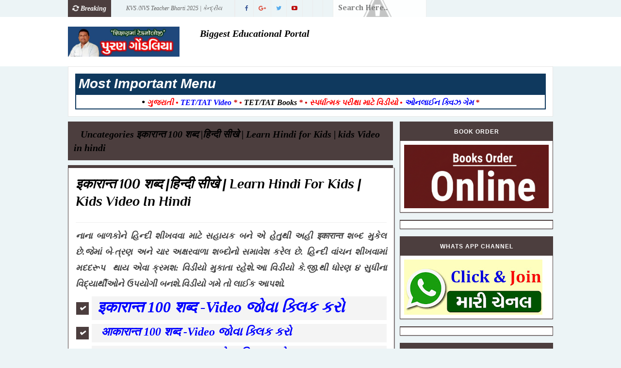

--- FILE ---
content_type: text/html; charset=UTF-8
request_url: https://www.pgondaliya.com/b/stats?style=BLACK_TRANSPARENT&timeRange=ALL_TIME&token=APq4FmAefjcSiSNTnaKvGoeCtb7yLXRDzvqTTWi-fJ7IIj8C9t80v2Qlk3BmnIHXuLB9AO6b9XhqqKFsj3L2DS8cJIo8DTf1hg
body_size: 46
content:
{"total":11966862,"sparklineOptions":{"backgroundColor":{"fillOpacity":0.1,"fill":"#000000"},"series":[{"areaOpacity":0.3,"color":"#202020"}]},"sparklineData":[[0,27],[1,34],[2,15],[3,30],[4,30],[5,33],[6,31],[7,48],[8,36],[9,33],[10,79],[11,100],[12,60],[13,48],[14,51],[15,44],[16,43],[17,43],[18,41],[19,40],[20,35],[21,46],[22,47],[23,43],[24,43],[25,54],[26,54],[27,31],[28,76],[29,1]],"nextTickMs":28346}

--- FILE ---
content_type: text/html; charset=utf-8
request_url: https://www.google.com/recaptcha/api2/aframe
body_size: 268
content:
<!DOCTYPE HTML><html><head><meta http-equiv="content-type" content="text/html; charset=UTF-8"></head><body><script nonce="31n9TGdQLWKSuHn7gR0O1A">/** Anti-fraud and anti-abuse applications only. See google.com/recaptcha */ try{var clients={'sodar':'https://pagead2.googlesyndication.com/pagead/sodar?'};window.addEventListener("message",function(a){try{if(a.source===window.parent){var b=JSON.parse(a.data);var c=clients[b['id']];if(c){var d=document.createElement('img');d.src=c+b['params']+'&rc='+(localStorage.getItem("rc::a")?sessionStorage.getItem("rc::b"):"");window.document.body.appendChild(d);sessionStorage.setItem("rc::e",parseInt(sessionStorage.getItem("rc::e")||0)+1);localStorage.setItem("rc::h",'1763427240188');}}}catch(b){}});window.parent.postMessage("_grecaptcha_ready", "*");}catch(b){}</script></body></html>

--- FILE ---
content_type: text/javascript; charset=UTF-8
request_url: https://www.pgondaliya.com/feeds/posts/default?alt=json-in-script&max-results=20&callback=jQuery11100181760337028958_1763427238765&_=1763427238766
body_size: 16548
content:
// API callback
jQuery11100181760337028958_1763427238765({"version":"1.0","encoding":"UTF-8","feed":{"xmlns":"http://www.w3.org/2005/Atom","xmlns$openSearch":"http://a9.com/-/spec/opensearchrss/1.0/","xmlns$blogger":"http://schemas.google.com/blogger/2008","xmlns$georss":"http://www.georss.org/georss","xmlns$gd":"http://schemas.google.com/g/2005","xmlns$thr":"http://purl.org/syndication/thread/1.0","id":{"$t":"tag:blogger.com,1999:blog-2265113786156847408"},"updated":{"$t":"2025-11-17T23:10:45.828+05:30"},"category":[{"term":"પરિપત્ર ૨૦૧૩"},{"term":"શિક્ષકોની ભરતીમા"},{"term":"પરિપત્ર ૨૦૧૪"},{"term":"2.આન્સર કી"},{"term":"જાણવા જેવુ"},{"term":"અન્ય ઉપયોગી"},{"term":"પરિપત્ર પોરબંદર"},{"term":"E-Books New"},{"term":"slide show"},{"term":"G.P.S.C."},{"term":"T.P.E.O.BHARTI"},{"term":"ચિન્તન"},{"term":"કવિતા"},{"term":"ધો.12 વિજ્ઞાન પ્રવાહ"},{"term":"શાળા માટે ઉપયોગી"},{"term":"5.વિદ્યાસહાયક ભરતી"},{"term":"GTU CCC Result"},{"term":"નવા જિલ્લાઓ\/તાલુકાઓ"},{"term":"નિબન્ધ"},{"term":"ભેંસવડી પ્રા.શાળા"},{"term":"સફળ મહિલાઓ"},{"term":"BRC Lakhabhai"},{"term":"HTAT-2014"},{"term":"SCE.Std.9"},{"term":"ઉબન્ટુ"},{"term":"ટેકનોલોજી"},{"term":"વેબસાઇટની  યાદી"},{"term":"1. કરંટ અફેર"},{"term":"1.બિનસચિવાલય ક્લાર્ક"},{"term":"1.મોડેલ પેપર"},{"term":"2.આદિજાતિ અધિકારી"},{"term":"2.મુખ્ય સેવિકા"},{"term":"3.Online Train Ticket Reservation"},{"term":"4.યોગ\/યોગાસન"},{"term":"5.C.C.C.Spipa"},{"term":"Badli na Niyamo"},{"term":"Beauty Tips"},{"term":"For Exam Pre."},{"term":"M.A.Education"},{"term":"SEBC લિસ્ટ"},{"term":"ઓનલાઇન બદલી"},{"term":"ગઝલપોથી"},{"term":"ગુજરાત મંત્રીમંડળ"},{"term":"ગ્રાહક સુરક્ષા"},{"term":"ચકલી બચાવો"},{"term":"જિલ્લા શિક્ષણાધિકારીશ્રી"},{"term":"ધો.૧૦\/૧૨ પેપર"},{"term":"પાસપોર્ટ માટે"},{"term":"પ્રાર્થનાની તાકાત"},{"term":"ફોજદારી કલમો"},{"term":"ભુલાઇ ગયેલા માપ"},{"term":"મતદાર માટે"},{"term":"માધ્યમિક"},{"term":"મારી શાળા"},{"term":"મારી શાળાની પ્રવૃત્તિ"},{"term":"મુદ્રા વિજ્ઞાન"},{"term":"મોબાઇલની કિમત જાણો"},{"term":"રક્તદાન"},{"term":"રસીકરણ"},{"term":"રાશિ પરથી સ્વભાવ"},{"term":"રાષ્ટ્રધ્વજ"},{"term":"રોજગાર કચેરી ફોર્મ"},{"term":"લાયસન્સ માટે લેવાતી પરીક્ષાનો ડેમો"},{"term":"વળતર રજા પરિપત્ર"},{"term":"વિકલ્પ -પોરબંદર"},{"term":"શબ્દચિત્રો"},{"term":"શિક્ષક તાલીમ\/બેન્કીગ માહિતી"},{"term":"શિક્ષણ સહાયક ભરતી 2014"},{"term":"સન્ક્ષિપ્ત રુપ"},{"term":"સાપ કરડે ત્યારે"},{"term":"સુવિચારોનો ખજાનો"},{"term":"હાર્ટ સ્પેશિઅલ"},{"term":"હિંદુ ધર્મ\/ સંસ્કૃતિ"}],"title":{"type":"text","$t":"Puran Gondaliya"},"subtitle":{"type":"html","$t":""},"link":[{"rel":"http://schemas.google.com/g/2005#feed","type":"application/atom+xml","href":"https:\/\/www.pgondaliya.com\/feeds\/posts\/default"},{"rel":"self","type":"application/atom+xml","href":"https:\/\/www.blogger.com\/feeds\/2265113786156847408\/posts\/default?alt=json-in-script\u0026max-results=20"},{"rel":"alternate","type":"text/html","href":"https:\/\/www.pgondaliya.com\/"},{"rel":"hub","href":"http://pubsubhubbub.appspot.com/"},{"rel":"next","type":"application/atom+xml","href":"https:\/\/www.blogger.com\/feeds\/2265113786156847408\/posts\/default?alt=json-in-script\u0026start-index=21\u0026max-results=20"}],"author":[{"name":{"$t":"techno"},"uri":{"$t":"http:\/\/www.blogger.com\/profile\/04673525627499390381"},"email":{"$t":"noreply@blogger.com"},"gd$image":{"rel":"http://schemas.google.com/g/2005#thumbnail","width":"16","height":"16","src":"https:\/\/img1.blogblog.com\/img\/b16-rounded.gif"}}],"generator":{"version":"7.00","uri":"http://www.blogger.com","$t":"Blogger"},"openSearch$totalResults":{"$t":"3322"},"openSearch$startIndex":{"$t":"1"},"openSearch$itemsPerPage":{"$t":"20"},"entry":[{"id":{"$t":"tag:blogger.com,1999:blog-2265113786156847408.post-6687701498311873085"},"published":{"$t":"2025-11-17T20:25:00.005+05:30"},"updated":{"$t":"2025-11-17T20:44:20.247+05:30"},"title":{"type":"text","$t":"KVS \/NVS Teacher Bharti 2025 | કેન્દ્રીય વિદ્યાલય\/નવોદય વિદ્યાલયમાં શિક્ષક ભરતી 2025 "},"content":{"type":"html","$t":"\u003Cdiv style=\"text-align: left;\"\u003E\u003Cspan style=\"font-size: large;\"\u003Eકેન્દ્ર સરકાર સંચાલિત KVS એટલે કે કેન્દ્રીય વિદ્યાલય સંગઠન અને NVS એટલે નવોદય વિદ્યાલય સંગઠન - આ બંનેમાં શિક્ષક ભરતીની એક સાથે સંયુક્ત જાહેરાત આવી છે. આ કાયમી સરકારી નોકરી છે.પગારધોરણ પણ સારું છે.તે કેન્દ્ર સરકારના શિક્ષણ મંત્રાલય હેઠળ ચાલે છે.\u0026nbsp;\u003C\/span\u003E\u003C\/div\u003E\u003Cdiv style=\"text-align: left;\"\u003E\u003Cspan style=\"font-size: large;\"\u003E\u003Cb\u003E\u003Cspan style=\"color: red;\"\u003Eફોર્મ ભરવાની તારીખ :\u003C\/span\u003E\u003C\/b\u003E 14-11-2025 થી 04-12-2025\u003C\/span\u003E\u003C\/div\u003E\u003Cdiv style=\"text-align: left;\"\u003E\u003Cspan style=\"font-size: large;\"\u003E\u003Cbr \/\u003E\u003C\/span\u003E\u003C\/div\u003E\u003Cdiv style=\"text-align: left;\"\u003E\u003Cul style=\"text-align: left;\"\u003E\u003Cli\u003E\u003Cspan style=\"font-family: AMDAVAD UNICODE; font-size: x-large;\"\u003E\u003Ca href=\"https:\/\/drive.google.com\/file\/d\/1FGBcNVLeCU-JFEY1nwF-lnrMs-VZwQQO\/view?usp=sharing\"\u003Eભરતી નોટિફિકેશન\u0026nbsp;\u003C\/a\u003E\u003C\/span\u003E\u003C\/li\u003E\u003Cli\u003E\u003Cspan style=\"font-family: AMDAVAD UNICODE; font-size: x-large;\"\u003E\u003Ca href=\"https:\/\/examinationservices.nic.in\/RecSys2025\/Registration\/Instruction.aspx \"\u003Eફોર્મ ભરવાની લિંક\u0026nbsp;\u003C\/a\u003E\u003C\/span\u003E\u003C\/li\u003E\u003Cli\u003E\u003Cspan style=\"font-family: AMDAVAD UNICODE; font-size: x-large;\"\u003E\u003Ca href=\"https:\/\/drive.google.com\/file\/d\/18DTf_QsdUqg3K4PtT7bqbUDzXJZ5wMHM\/view?usp=sharing\"\u003Eગુજરાતની નવોદય વિદ્યાલયનું લીસ્ટ\u0026nbsp;\u003C\/a\u003E\u003C\/span\u003E\u003C\/li\u003E\u003Cli\u003E\u003Cspan style=\"font-family: \u0026quot;AMDAVAD UNICODE\u0026quot;;\"\u003E\u003Cspan style=\"font-size: x-large;\"\u003E\u003Ca href=\"https:\/\/drive.google.com\/file\/d\/1etvL1e7KR_dnA_YHvn9SmK9yLyNfTzwq\/view?usp=sharing\"\u003Eગુજરાતની કેન્દ્રીય વિદ્યાલયનું લીસ્ટ\u003C\/a\u003E\u003C\/span\u003E\u003C\/span\u003E\u003C\/li\u003E\u003Cli\u003E\u003Cspan style=\"font-family: \u0026quot;AMDAVAD UNICODE\u0026quot;;\"\u003E\u003Cspan style=\"font-size: x-large;\"\u003E\u003Ca href=\"https:\/\/drive.google.com\/file\/d\/1w_LoRQlsZ1d2w_Hbsr6K_mvj67Ga4xfc\/view?usp=sharing\"\u003ETier 2 પરીક્ષા સિલેબસ\u0026nbsp;\u003C\/a\u003E\u003C\/span\u003E\u003C\/span\u003E\u003C\/li\u003E\u003C\/ul\u003E\u003C\/div\u003E\u003Cdiv style=\"text-align: left;\"\u003E\u003Cspan style=\"font-family: AMDAVAD UNICODE; font-size: x-large;\"\u003Eઆ સમગ્ર ભરતીને લગતી એ ટુ ઝેડ વિગત જો તમે ઓછા સમયમાં, વિગતવાર અને સરળ રીતે સમજવા માગતા હોય તો મારી યુટ્યુબ ચેનલમાં વિડીયો જોઈ શકો છો .\u0026nbsp;\u003C\/span\u003E\u003C\/div\u003E\u003Cdiv style=\"text-align: left;\"\u003E\u003Cdiv class=\"separator\" style=\"clear: both; text-align: center;\"\u003E\u003Ca href=\"https:\/\/blogger.googleusercontent.com\/img\/b\/R29vZ2xl\/AVvXsEgFY2eMYA2vkiuKQ2XxGap-n5Iyl8hcLdifSMyaLciDFzYFH99LJaby5FtYzvxCcs9-FIbIuLdMH7hE0LmdNDdHlvMMYyCurfj7iQh9mYPFGj24eejNMBazrpivHkrjTEsPQTs5Od3YglY_LfBu0wxVI5h0o-dXxUlRFZXWFHGmP-PNMvMWL-s3HF8ZbkuC\/s5376\/%E0%AA%9F%E0%AA%BE%E0%AA%87%E0%AA%9F%E0%AA%B2%20%E0%AA%87%E0%AA%AE%E0%AB%87%E0%AA%9C.jpg\" style=\"margin-left: 1em; margin-right: 1em;\"\u003E\u003Cimg border=\"0\" data-original-height=\"3024\" data-original-width=\"5376\" height=\"360\" src=\"https:\/\/blogger.googleusercontent.com\/img\/b\/R29vZ2xl\/AVvXsEgFY2eMYA2vkiuKQ2XxGap-n5Iyl8hcLdifSMyaLciDFzYFH99LJaby5FtYzvxCcs9-FIbIuLdMH7hE0LmdNDdHlvMMYyCurfj7iQh9mYPFGj24eejNMBazrpivHkrjTEsPQTs5Od3YglY_LfBu0wxVI5h0o-dXxUlRFZXWFHGmP-PNMvMWL-s3HF8ZbkuC\/w640-h360\/%E0%AA%9F%E0%AA%BE%E0%AA%87%E0%AA%9F%E0%AA%B2%20%E0%AA%87%E0%AA%AE%E0%AB%87%E0%AA%9C.jpg\" width=\"640\" \/\u003E\u003C\/a\u003E\u003C\/div\u003E\u003Cbr \/\u003E\u003Cspan style=\"font-family: AMDAVAD UNICODE; font-size: x-large;\"\u003E\u003Cbr \/\u003E\u003C\/span\u003E\u003C\/div\u003E"},"link":[{"rel":"edit","type":"application/atom+xml","href":"https:\/\/www.blogger.com\/feeds\/2265113786156847408\/posts\/default\/6687701498311873085"},{"rel":"self","type":"application/atom+xml","href":"https:\/\/www.blogger.com\/feeds\/2265113786156847408\/posts\/default\/6687701498311873085"},{"rel":"alternate","type":"text/html","href":"https:\/\/www.pgondaliya.com\/2025\/11\/kvs-nvs-teacher-bharti-2025-2025.html","title":"KVS \/NVS Teacher Bharti 2025 | કેન્દ્રીય વિદ્યાલય\/નવોદય વિદ્યાલયમાં શિક્ષક ભરતી 2025 "}],"author":[{"name":{"$t":"techno"},"uri":{"$t":"http:\/\/www.blogger.com\/profile\/04673525627499390381"},"email":{"$t":"noreply@blogger.com"},"gd$image":{"rel":"http://schemas.google.com/g/2005#thumbnail","width":"16","height":"16","src":"https:\/\/img1.blogblog.com\/img\/b16-rounded.gif"}}],"media$thumbnail":{"xmlns$media":"http://search.yahoo.com/mrss/","url":"https:\/\/blogger.googleusercontent.com\/img\/b\/R29vZ2xl\/AVvXsEgFY2eMYA2vkiuKQ2XxGap-n5Iyl8hcLdifSMyaLciDFzYFH99LJaby5FtYzvxCcs9-FIbIuLdMH7hE0LmdNDdHlvMMYyCurfj7iQh9mYPFGj24eejNMBazrpivHkrjTEsPQTs5Od3YglY_LfBu0wxVI5h0o-dXxUlRFZXWFHGmP-PNMvMWL-s3HF8ZbkuC\/s72-w640-h360-c\/%E0%AA%9F%E0%AA%BE%E0%AA%87%E0%AA%9F%E0%AA%B2%20%E0%AA%87%E0%AA%AE%E0%AB%87%E0%AA%9C.jpg","height":"72","width":"72"}},{"id":{"$t":"tag:blogger.com,1999:blog-2265113786156847408.post-9161518437833043369"},"published":{"$t":"2025-11-14T21:59:00.002+05:30"},"updated":{"$t":"2025-11-17T13:25:20.266+05:30"},"title":{"type":"text","$t":"TET 1-2 New Syllabus 2025 PDF Download"},"content":{"type":"html","$t":"\u003Cdiv style=\"text-align: justify;\"\u003E\u003Cspan style=\"font-size: x-large;\"\u003Eતાજેતરમાં શિક્ષણ વિભાગ દ્વારા\u0026nbsp;TET 1-2 પરીક્ષાના સિલેબસમાં વિગતવાર અભ્યાસક્રમ જાહેર કરેલ છે ,જેને અહીથી તમે ડાઉનલોડ કરી શકો છો.\u0026nbsp;\u003C\/span\u003E\u003C\/div\u003E\u003Cdiv style=\"text-align: justify;\"\u003E\u003Cul\u003E\u003Cli\u003E\u003Cspan style=\"font-size: x-large;\"\u003E\u003Ca href=\"https:\/\/drive.google.com\/file\/d\/1XNc-egwtrZB6_8sPixVkiIxbeRpGRuIC\/view?usp=sharing\"\u003ETET 1 New Syllabus\u0026nbsp;\u003C\/a\u003E\u003C\/span\u003E\u003C\/li\u003E\u003Cli\u003E\u003Cspan style=\"font-size: x-large;\"\u003E\u003Ca href=\"https:\/\/drive.google.com\/file\/d\/1-uwV7gHyYDu2uNae8sXLnqR_V-M2lwy6\/view?usp=sharing\"\u003ETET 2 New Syllabus\u003C\/a\u003E\u003C\/span\u003E\u003C\/li\u003E\u003C\/ul\u003E\u003Cdiv\u003E\u003Cul\u003E\u003Cli\u003E\u003Cspan style=\"font-size: x-large;\"\u003E\u003Ca href=\"https:\/\/www.pgondaliya.com\/2025\/09\/books-order-online.html\"\u003Eતૈયારી માટે બેસ્ટ બુક ઓનલાઈન ઓર્ડર કરવા માટે અહી ક્લિક કરો\u0026nbsp;\u003C\/a\u003E\u003C\/span\u003E\u003C\/li\u003E\u003C\/ul\u003E\u003C\/div\u003E\u003Cdiv class=\"separator\" style=\"clear: both; text-align: center;\"\u003E\u003Ca href=\"https:\/\/blogger.googleusercontent.com\/img\/b\/R29vZ2xl\/AVvXsEj-oA0pezKbLKGj43U4Ebsv3nvMfmUqQEqSXbTYKR2zeuvwQJ_82Jn4YfhYAS5pgrgch31db9ebEdzRczgY0eGsmrDh8PsHNFuyb4-ET1xDysFYNUrTHXBTz_hrGv-PDITmzZDfBsC-lK6PzAJ3R4t2430rFLtyo4HWzdGWcXrYuqO05Tx8XhhqdV2xq5Xo\/s352\/download.jpeg\" style=\"margin-left: 1em; margin-right: 1em;\"\u003E\u003Cimg border=\"0\" data-original-height=\"143\" data-original-width=\"352\" height=\"260\" src=\"https:\/\/blogger.googleusercontent.com\/img\/b\/R29vZ2xl\/AVvXsEj-oA0pezKbLKGj43U4Ebsv3nvMfmUqQEqSXbTYKR2zeuvwQJ_82Jn4YfhYAS5pgrgch31db9ebEdzRczgY0eGsmrDh8PsHNFuyb4-ET1xDysFYNUrTHXBTz_hrGv-PDITmzZDfBsC-lK6PzAJ3R4t2430rFLtyo4HWzdGWcXrYuqO05Tx8XhhqdV2xq5Xo\/w640-h260\/download.jpeg\" width=\"640\" \/\u003E\u003C\/a\u003E\u003C\/div\u003E\u003Cbr \/\u003E\u003Cdiv style=\"text-align: center;\"\u003E\u003Cbr \/\u003E\u003C\/div\u003E\u003C\/div\u003E"},"link":[{"rel":"edit","type":"application/atom+xml","href":"https:\/\/www.blogger.com\/feeds\/2265113786156847408\/posts\/default\/9161518437833043369"},{"rel":"self","type":"application/atom+xml","href":"https:\/\/www.blogger.com\/feeds\/2265113786156847408\/posts\/default\/9161518437833043369"},{"rel":"alternate","type":"text/html","href":"https:\/\/www.pgondaliya.com\/2025\/11\/tet-1-2-new-syllabus-2025-pdf-download.html","title":"TET 1-2 New Syllabus 2025 PDF Download"}],"author":[{"name":{"$t":"techno"},"uri":{"$t":"http:\/\/www.blogger.com\/profile\/04673525627499390381"},"email":{"$t":"noreply@blogger.com"},"gd$image":{"rel":"http://schemas.google.com/g/2005#thumbnail","width":"16","height":"16","src":"https:\/\/img1.blogblog.com\/img\/b16-rounded.gif"}}],"media$thumbnail":{"xmlns$media":"http://search.yahoo.com/mrss/","url":"https:\/\/blogger.googleusercontent.com\/img\/b\/R29vZ2xl\/AVvXsEj-oA0pezKbLKGj43U4Ebsv3nvMfmUqQEqSXbTYKR2zeuvwQJ_82Jn4YfhYAS5pgrgch31db9ebEdzRczgY0eGsmrDh8PsHNFuyb4-ET1xDysFYNUrTHXBTz_hrGv-PDITmzZDfBsC-lK6PzAJ3R4t2430rFLtyo4HWzdGWcXrYuqO05Tx8XhhqdV2xq5Xo\/s72-w640-h260-c\/download.jpeg","height":"72","width":"72"}},{"id":{"$t":"tag:blogger.com,1999:blog-2265113786156847408.post-5043117187332778525"},"published":{"$t":"2025-11-13T06:38:00.001+05:30"},"updated":{"$t":"2025-11-13T06:39:18.641+05:30"},"title":{"type":"text","$t":"વાંચન -લેખન -ગણન માટે FLN Book ધોરણ 1 થી 8 "},"content":{"type":"html","$t":"\u003Cdiv\u003E\u003Cspan style=\"font-size: x-large;\"\u003E\u003Cdiv\u003Eજિલ્લા પ્રાથમિક શિક્ષણ અધિકારી શ્રીની કચેરી,જિલ્લા શિક્ષણ સમિતિ, જિલ્લા પંચાયત દાહોદ દ્વારા નિર્માણ\u003C\/div\u003E\u003Cdiv\u003E\u003Cbr \/\u003E\u003C\/div\u003E\u003C\/span\u003E\u003C\/div\u003E\u003Cul style=\"text-align: left;\"\u003E\u003Cli\u003E\u003Cspan style=\"font-size: x-large;\"\u003E\u003Ca href=\"https:\/\/drive.google.com\/file\/d\/1hA20MczpbyKba6rK4IaJSVnsW_ZdAh-4\/view?usp=sharing\"\u003EFLN Book ધોરણ 1-2\u0026nbsp;\u003C\/a\u003E\u003C\/span\u003E\u003C\/li\u003E\u003Cli\u003E\u003Cspan style=\"font-size: x-large;\"\u003E\u003Ca href=\"https:\/\/drive.google.com\/file\/d\/14BTdAu7K-6bvKGnvdAr1-iWdn3EGOr8q\/view?usp=sharing\"\u003EFLN Book ધોરણ 3 થી 5\u0026nbsp;\u003C\/a\u003E\u003C\/span\u003E\u003C\/li\u003E\u003Cli\u003E\u003Cspan style=\"font-size: x-large;\"\u003E\u003Ca href=\"https:\/\/drive.google.com\/file\/d\/1p_XLBWX0c2-Jt8a9V-D-k2GROwgSv6UV\/view?usp=sharing\"\u003EFLN Book ધોરણ 6 થી 8\u0026nbsp;\u003C\/a\u003E\u003C\/span\u003E\u003C\/li\u003E\u003C\/ul\u003E"},"link":[{"rel":"edit","type":"application/atom+xml","href":"https:\/\/www.blogger.com\/feeds\/2265113786156847408\/posts\/default\/5043117187332778525"},{"rel":"self","type":"application/atom+xml","href":"https:\/\/www.blogger.com\/feeds\/2265113786156847408\/posts\/default\/5043117187332778525"},{"rel":"alternate","type":"text/html","href":"https:\/\/www.pgondaliya.com\/2025\/11\/fln-book-1-2.html","title":"વાંચન -લેખન -ગણન માટે FLN Book ધોરણ 1 થી 8 "}],"author":[{"name":{"$t":"techno"},"uri":{"$t":"http:\/\/www.blogger.com\/profile\/04673525627499390381"},"email":{"$t":"noreply@blogger.com"},"gd$image":{"rel":"http://schemas.google.com/g/2005#thumbnail","width":"16","height":"16","src":"https:\/\/img1.blogblog.com\/img\/b16-rounded.gif"}}]},{"id":{"$t":"tag:blogger.com,1999:blog-2265113786156847408.post-6681076073744039251"},"published":{"$t":"2025-11-12T06:28:00.000+05:30"},"updated":{"$t":"2025-11-12T06:28:16.263+05:30"},"title":{"type":"text","$t":"વાંચન અર્થગ્રહણ માટે ફકરા"},"content":{"type":"html","$t":"\u003Cdiv style=\"text-align: justify;\"\u003E\u003Cspan style=\"font-size: x-large;\"\u003Eવાંચન વખતે બાળક સમજીને વાંચન કરે અને વાંચનનું અર્થઘટન પોતાની મૌલિકતાથી કરે એ જરૂરી છે. ઘણીવાર એવું બને છે કે બાળક વાંચી લે છે પણ જ્યારે શું વાંચ્યું ? ફકરામાં શું આવ્યું? ફકરામાં કોની વાત કરવામાં આવી છે? આવા પ્રશ્નો પૂછવામાં આવે તો બાળક જવાબ આપી શકતો નથી. એટલા માટે અહીં કેટલાક વાંચન અર્થગ્રહણ માટે ફકરા -પ્રશ્ન સાથે આપેલા છે,જે વિદ્યાર્થીઓને ઉપયોગી બનશે\u0026nbsp;\u003C\/span\u003E\u003C\/div\u003E\u003Cdiv\u003E\u003Cul style=\"text-align: left;\"\u003E\u003Cli style=\"text-align: justify;\"\u003E\u003Ca href=\"https:\/\/drive.google.com\/file\/d\/1y6c35AZIKTkw1kDfX_JPt268VD22joV3\/view?usp=sharing\"\u003E\u003Cspan style=\"font-size: x-large;\"\u003Eડાઉનલોડ\u0026nbsp;\u003C\/span\u003E\u003C\/a\u003E\u003C\/li\u003E\u003C\/ul\u003E\u003C\/div\u003E"},"link":[{"rel":"edit","type":"application/atom+xml","href":"https:\/\/www.blogger.com\/feeds\/2265113786156847408\/posts\/default\/6681076073744039251"},{"rel":"self","type":"application/atom+xml","href":"https:\/\/www.blogger.com\/feeds\/2265113786156847408\/posts\/default\/6681076073744039251"},{"rel":"alternate","type":"text/html","href":"https:\/\/www.pgondaliya.com\/2025\/11\/blog-post.html","title":"વાંચન અર્થગ્રહણ માટે ફકરા"}],"author":[{"name":{"$t":"techno"},"uri":{"$t":"http:\/\/www.blogger.com\/profile\/04673525627499390381"},"email":{"$t":"noreply@blogger.com"},"gd$image":{"rel":"http://schemas.google.com/g/2005#thumbnail","width":"16","height":"16","src":"https:\/\/img1.blogblog.com\/img\/b16-rounded.gif"}}]},{"id":{"$t":"tag:blogger.com,1999:blog-2265113786156847408.post-2525196181087529876"},"published":{"$t":"2025-10-30T20:17:00.011+05:30"},"updated":{"$t":"2025-10-30T21:18:12.595+05:30"},"title":{"type":"text","$t":"RRB NTPC Bharti 2025 "},"content":{"type":"html","$t":"\u003Cdiv style=\"text-align: justify;\"\u003E\u003Cspan style=\"font-size: x-large;\"\u003Eતાજેતરમાં ધોરણ 12 પાસ ઉપર રેલવેમાં ભરતીની જાહેરાત આવી છે .આ\u0026nbsp; કેન્દ્ર સરકારની કાયમી સરકારી નોકરી છે. ગુજરાતમાં પણ ભરતીની જગ્યાઓ છે. આની પરીક્ષા ગુજરાતીમાં આપી શકાય છે , આ ભરતીને લગતી \u003Cspan style=\"color: red;\"\u003Eએ ટુ ઝેડ ડિટેલ્સ ઓછા સમયમાં અને સરળ શબ્દોમાં સમજવા માંગતા હોય તો મારી યુટ્યુબ ચેનલમાં વીડિયોમાં આપી છે.\u003C\/span\u003Eજેમ કે સિલેક્શન પ્રોસેસ ,ઉંમરમર્યાદા,પગાર કેટલો મળે છે ? ,એપ્લિકેશન ફી ,પરીક્ષાનું માળખું, પરીક્ષાનો સિલેબસ ,ભરતીની જગ્યાઓ, અગત્યની કેટલીક સૂચનાઓ વગેરે વિશે વિગતે ચર્ચા આ વીડિયોમાં કરેલી છે.\u003C\/span\u003E\u003C\/div\u003E\u003Cul style=\"text-align: left;\"\u003E\u003Cli\u003E\u003Cspan style=\"font-size: x-large;\"\u003E\u003Ca href=\"https:\/\/www.rrbapply.gov.in\/#\/auth\/home\"\u003Eફોર્મ ભરવાની લિંક\u0026nbsp;\u003C\/a\u003E\u003C\/span\u003E\u003C\/li\u003E\u003Cli\u003E\u003Cspan style=\"font-size: x-large;\"\u003E\u003Ca href=\"https:\/\/drive.google.com\/file\/d\/1KSnxoXQSvi6nLc5g1oocahifqS367EYw\/view?usp=sharing\"\u003Eનોટિફિકેશન ડાઉનલોડ\u0026nbsp;\u003C\/a\u003E\u003C\/span\u003E\u003C\/li\u003E\u003C\/ul\u003E\u003Cdiv class=\"separator\" style=\"clear: both; text-align: center;\"\u003E\u003Ca href=\"https:\/\/blogger.googleusercontent.com\/img\/b\/R29vZ2xl\/AVvXsEimfNWno95LLD0-g8UQROxMad64RiCZ0IoCTE0aO6wz3nofo2i7lBM9rgxQvRZVdv-WfWRF1zOKGXez_ASWwnMjSJdb_pj7TK47A-qctFhK22HJXIhLltmApPChewuCHzicpg56YGr1OeGrXvpMItzHYa4_SvMfe1xA90OrqQP8yIzvOO-GFuJItCnZ4_XZ\/s1200\/24_09_2025-rrb_ntpc_new_vacancy_2025_24058133.jpeg\" imageanchor=\"1\" style=\"margin-left: 1em; margin-right: 1em;\"\u003E\u003Cimg border=\"0\" data-original-height=\"675\" data-original-width=\"1200\" height=\"360\" src=\"https:\/\/blogger.googleusercontent.com\/img\/b\/R29vZ2xl\/AVvXsEimfNWno95LLD0-g8UQROxMad64RiCZ0IoCTE0aO6wz3nofo2i7lBM9rgxQvRZVdv-WfWRF1zOKGXez_ASWwnMjSJdb_pj7TK47A-qctFhK22HJXIhLltmApPChewuCHzicpg56YGr1OeGrXvpMItzHYa4_SvMfe1xA90OrqQP8yIzvOO-GFuJItCnZ4_XZ\/w640-h360\/24_09_2025-rrb_ntpc_new_vacancy_2025_24058133.jpeg\" width=\"640\" \/\u003E\u003C\/a\u003E\u003C\/div\u003E\u003Cbr \/\u003E\u003Cdiv\u003E\u003Cbr \/\u003E\u003C\/div\u003E"},"link":[{"rel":"edit","type":"application/atom+xml","href":"https:\/\/www.blogger.com\/feeds\/2265113786156847408\/posts\/default\/2525196181087529876"},{"rel":"self","type":"application/atom+xml","href":"https:\/\/www.blogger.com\/feeds\/2265113786156847408\/posts\/default\/2525196181087529876"},{"rel":"alternate","type":"text/html","href":"https:\/\/www.pgondaliya.com\/2025\/10\/rrb-ntpc-bharti-2025.html","title":"RRB NTPC Bharti 2025 "}],"author":[{"name":{"$t":"techno"},"uri":{"$t":"http:\/\/www.blogger.com\/profile\/04673525627499390381"},"email":{"$t":"noreply@blogger.com"},"gd$image":{"rel":"http://schemas.google.com/g/2005#thumbnail","width":"16","height":"16","src":"https:\/\/img1.blogblog.com\/img\/b16-rounded.gif"}}],"media$thumbnail":{"xmlns$media":"http://search.yahoo.com/mrss/","url":"https:\/\/blogger.googleusercontent.com\/img\/b\/R29vZ2xl\/AVvXsEimfNWno95LLD0-g8UQROxMad64RiCZ0IoCTE0aO6wz3nofo2i7lBM9rgxQvRZVdv-WfWRF1zOKGXez_ASWwnMjSJdb_pj7TK47A-qctFhK22HJXIhLltmApPChewuCHzicpg56YGr1OeGrXvpMItzHYa4_SvMfe1xA90OrqQP8yIzvOO-GFuJItCnZ4_XZ\/s72-w640-h360-c\/24_09_2025-rrb_ntpc_new_vacancy_2025_24058133.jpeg","height":"72","width":"72"}},{"id":{"$t":"tag:blogger.com,1999:blog-2265113786156847408.post-6734307513062566455"},"published":{"$t":"2025-10-15T07:23:00.001+05:30"},"updated":{"$t":"2025-10-15T07:23:07.840+05:30"},"title":{"type":"text","$t":"TET 1 Exam 2025"},"content":{"type":"html","$t":"\u003Cdiv style=\"text-align: justify;\"\u003E\u003Cspan face=\"Roboto, Noto, sans-serif\" style=\"background-color: white; color: #0d0d0d; white-space-collapse: preserve;\"\u003E\u003Cspan style=\"font-size: large;\"\u003Eસરકારી પ્રાથમિક શાળામાં ધોરણ 1 થી 5 શિક્ષક બનવા માગતા હોય તો Tet 1 પરીક્ષા પાસ કરવી ફરજિયાત છે. આ પરીક્ષાની જાહેરાત આવી ગઈ છે ,જેની ઓછા સમયમાં આને લગતી વધુ સંપૂર્ણ માહિતી મારી યુટ્યુબ ચેનલ પર વીડિયોમાં આપેલી છે.\u003C\/span\u003E\u003C\/span\u003E\u003C\/div\u003E\u003Cspan style=\"font-size: large;\"\u003E\u003Cdiv style=\"text-align: justify;\"\u003E\u003Cul\u003E\u003Cli\u003E\u003Ca href=\"https:\/\/drive.google.com\/file\/d\/16MdQ9L4uxK5M6wWRAX_8jsgtGXqF0qAu\/view?usp=sharing\"\u003Eનોટિફિકેશન ડાઉનલોડ\u0026nbsp;\u003C\/a\u003E\u003C\/li\u003E\u003C\/ul\u003E\u003C\/div\u003E\u003C\/span\u003E"},"link":[{"rel":"edit","type":"application/atom+xml","href":"https:\/\/www.blogger.com\/feeds\/2265113786156847408\/posts\/default\/6734307513062566455"},{"rel":"self","type":"application/atom+xml","href":"https:\/\/www.blogger.com\/feeds\/2265113786156847408\/posts\/default\/6734307513062566455"},{"rel":"alternate","type":"text/html","href":"https:\/\/www.pgondaliya.com\/2025\/10\/tet-1-exam-2025.html","title":"TET 1 Exam 2025"}],"author":[{"name":{"$t":"techno"},"uri":{"$t":"http:\/\/www.blogger.com\/profile\/04673525627499390381"},"email":{"$t":"noreply@blogger.com"},"gd$image":{"rel":"http://schemas.google.com/g/2005#thumbnail","width":"16","height":"16","src":"https:\/\/img1.blogblog.com\/img\/b16-rounded.gif"}}]},{"id":{"$t":"tag:blogger.com,1999:blog-2265113786156847408.post-4471206910464061566"},"published":{"$t":"2025-10-15T06:39:00.004+05:30"},"updated":{"$t":"2025-10-15T06:39:52.944+05:30"},"title":{"type":"text","$t":"MObile Charging Ringtone "},"content":{"type":"html","$t":"\u003Cp style=\"text-align: justify;\"\u003E\u003Cspan style=\"color: red; font-size: x-large;\"\u003E\u003Cb style=\"background-color: #fcff01;\"\u003Eચાર્જિંગ એલર્ટ ડાઉનલોડ\u0026nbsp; \u0026nbsp;\u003C\/b\u003E\u003C\/span\u003E\u003C\/p\u003E\u003Cp style=\"text-align: justify;\"\u003E\u003C\/p\u003E\u003Cul\u003E\u003Cli\u003E\u003Cspan style=\"font-family: georgia; font-size: x-large;\"\u003E\u003Ca href=\"https:\/\/drive.google.com\/file\/d\/1ekfTEeLw9eiBpV5vFoVfzLg9lhkS_DYO\/view?usp=sharing\"\u003Eફૂલ ચાર્જ માટે Audio\u0026nbsp;\u003C\/a\u003E\u003C\/span\u003E\u003C\/li\u003E\u003Cli\u003E\u003Cspan style=\"font-family: georgia; font-size: x-large;\"\u003E\u003Ca href=\"https:\/\/drive.google.com\/file\/d\/10GIM_K3zXJL5dLp3uTkGx3WdqIlYrZe2\/view?usp=sharing\"\u003Eલો બેટરી માટે Audio\u0026nbsp;\u003C\/a\u003E\u003C\/span\u003E\u003C\/li\u003E\u003Cli\u003E\u003Cspan style=\"font-family: georgia; font-size: x-large;\"\u003E\u003Ca href=\"https:\/\/drive.google.com\/file\/d\/1vySOyA5xa3SXMRR_8FXK8LxIWKhl3NSt\/view?usp=sharing\"\u003Eચાર્જર કનેક્ટ થાય ત્યારે\u0026nbsp;\u003C\/a\u003E\u003C\/span\u003E\u003C\/li\u003E\u003Cli\u003E\u003Cspan style=\"font-family: georgia; font-size: x-large;\"\u003E\u003Ca href=\"https:\/\/drive.google.com\/file\/d\/1cOPxTyK5CT-nSoOlbwlWn3IdAMEj4t52\/view?usp=sharing\"\u003Eચાર્જર બંધ થાય ત્યારે\u0026nbsp;\u003Cb\u003E\u0026nbsp;\u003C\/b\u003E\u003C\/a\u003E\u003C\/span\u003E\u003C\/li\u003E\u003C\/ul\u003E\u003Cdiv\u003E\u003Cbr \/\u003E\u003C\/div\u003E\u003Cdiv class=\"separator\" style=\"clear: both; text-align: center;\"\u003E\u003Ca href=\"https:\/\/blogger.googleusercontent.com\/img\/b\/R29vZ2xl\/AVvXsEimAQ73AwFTaPpxtiZiWVIQLwk2uyFjTBngZ374A7GWQtx4KHyAORSswzsjrc1J3Zt1DdnNaAWfx_4N3INNEbuFoTH5SYPrR6D5_Zw5keo2oMtLAFEDEZskNmUm66DtOxpS71WcmS8oM3BhYSMPW3-OH-4QdCmDCD6jG6-dydxUF-9PFIXPO6mysmUz6mXU\/s282\/Screenshot%202025-10-15%20063859.png\" imageanchor=\"1\" style=\"margin-left: 1em; margin-right: 1em;\"\u003E\u003Cimg border=\"0\" data-original-height=\"140\" data-original-width=\"282\" height=\"318\" src=\"https:\/\/blogger.googleusercontent.com\/img\/b\/R29vZ2xl\/AVvXsEimAQ73AwFTaPpxtiZiWVIQLwk2uyFjTBngZ374A7GWQtx4KHyAORSswzsjrc1J3Zt1DdnNaAWfx_4N3INNEbuFoTH5SYPrR6D5_Zw5keo2oMtLAFEDEZskNmUm66DtOxpS71WcmS8oM3BhYSMPW3-OH-4QdCmDCD6jG6-dydxUF-9PFIXPO6mysmUz6mXU\/w640-h318\/Screenshot%202025-10-15%20063859.png\" width=\"640\" \/\u003E\u003C\/a\u003E\u003C\/div\u003E\u003Cbr \/\u003E\u003Cdiv style=\"text-align: center;\"\u003E\u003Cbr \/\u003E\u003C\/div\u003E"},"link":[{"rel":"edit","type":"application/atom+xml","href":"https:\/\/www.blogger.com\/feeds\/2265113786156847408\/posts\/default\/4471206910464061566"},{"rel":"self","type":"application/atom+xml","href":"https:\/\/www.blogger.com\/feeds\/2265113786156847408\/posts\/default\/4471206910464061566"},{"rel":"alternate","type":"text/html","href":"https:\/\/www.pgondaliya.com\/2025\/10\/mobile-charging-ringtone.html","title":"MObile Charging Ringtone "}],"author":[{"name":{"$t":"techno"},"uri":{"$t":"http:\/\/www.blogger.com\/profile\/04673525627499390381"},"email":{"$t":"noreply@blogger.com"},"gd$image":{"rel":"http://schemas.google.com/g/2005#thumbnail","width":"16","height":"16","src":"https:\/\/img1.blogblog.com\/img\/b16-rounded.gif"}}],"media$thumbnail":{"xmlns$media":"http://search.yahoo.com/mrss/","url":"https:\/\/blogger.googleusercontent.com\/img\/b\/R29vZ2xl\/AVvXsEimAQ73AwFTaPpxtiZiWVIQLwk2uyFjTBngZ374A7GWQtx4KHyAORSswzsjrc1J3Zt1DdnNaAWfx_4N3INNEbuFoTH5SYPrR6D5_Zw5keo2oMtLAFEDEZskNmUm66DtOxpS71WcmS8oM3BhYSMPW3-OH-4QdCmDCD6jG6-dydxUF-9PFIXPO6mysmUz6mXU\/s72-w640-h318-c\/Screenshot%202025-10-15%20063859.png","height":"72","width":"72"}},{"id":{"$t":"tag:blogger.com,1999:blog-2265113786156847408.post-6370906817357720186"},"published":{"$t":"2025-10-12T09:57:00.000+05:30"},"updated":{"$t":"2025-10-12T09:57:12.904+05:30"},"title":{"type":"text","$t":"TET 1-2 New Syllabus GR Gujarat @Puran Gondaliya "},"content":{"type":"html","$t":"\u003Cdiv style=\"text-align: justify;\"\u003E\u003Cspan style=\"font-size: xx-large;\"\u003ETET 1-2 પરીક્ષાનો નવો સિલેબસ સુધારા સાથે સરકાર દ્વારા જાહેર કરવામાં આવ્યો છે, જેનો ઓફિશિયલ પરિપત્ર નીચે અહીં આપવામાં આવેલ છે જે તમે વાંચી શકો છો.\u0026nbsp;\u003C\/span\u003E\u003C\/div\u003E\u003Cdiv\u003E\u003Cul style=\"text-align: left;\"\u003E\u003Cli\u003E\u003Ca href=\"https:\/\/drive.google.com\/file\/d\/1IfknYncpaCKPDKFdjr9rp9sYtMxA5OYd\/view?usp=sharing\"\u003E\u003Cspan style=\"font-size: x-large;\"\u003Eડાઉનલોડ પરિપત્ર pdf\u0026nbsp;\u003C\/span\u003E\u003C\/a\u003E\u003C\/li\u003E\u003C\/ul\u003E\u003Cdiv\u003E\u003Cbr \/\u003E\u003C\/div\u003E\u003C\/div\u003E\u003Cdiv class=\"separator\" style=\"clear: both; text-align: center;\"\u003E\u003Ca href=\"https:\/\/blogger.googleusercontent.com\/img\/b\/R29vZ2xl\/AVvXsEj52HGnCjFBlg6nUth8z6VnKMkTt2bFm_e6HpY0qE-ML7W1Ibp0-yjiXo92u4nSJJbGcNR6emUC1U9NziaT1ckm3QeaeLLG6egjwM-5sG4qxpuwBUllfoQ96vygu0Tz_XxM_EcjSYOHLeofWW97Vl0h0jPDV2WXRwLnMmgAWOBEABoCM3CBzDeNQjuSjS71\/s1024\/Gemini_Generated_Image_ncqwz8ncqwz8ncqw.png\" imageanchor=\"1\" style=\"margin-left: 1em; margin-right: 1em;\"\u003E\u003Cimg border=\"0\" data-original-height=\"418\" data-original-width=\"1024\" height=\"262\" src=\"https:\/\/blogger.googleusercontent.com\/img\/b\/R29vZ2xl\/AVvXsEj52HGnCjFBlg6nUth8z6VnKMkTt2bFm_e6HpY0qE-ML7W1Ibp0-yjiXo92u4nSJJbGcNR6emUC1U9NziaT1ckm3QeaeLLG6egjwM-5sG4qxpuwBUllfoQ96vygu0Tz_XxM_EcjSYOHLeofWW97Vl0h0jPDV2WXRwLnMmgAWOBEABoCM3CBzDeNQjuSjS71\/w640-h262\/Gemini_Generated_Image_ncqwz8ncqwz8ncqw.png\" width=\"640\" \/\u003E\u003C\/a\u003E\u003C\/div\u003E\u003Cbr \/\u003E\u003Cdiv\u003E\u003Cbr \/\u003E\u003C\/div\u003E"},"link":[{"rel":"edit","type":"application/atom+xml","href":"https:\/\/www.blogger.com\/feeds\/2265113786156847408\/posts\/default\/6370906817357720186"},{"rel":"self","type":"application/atom+xml","href":"https:\/\/www.blogger.com\/feeds\/2265113786156847408\/posts\/default\/6370906817357720186"},{"rel":"alternate","type":"text/html","href":"https:\/\/www.pgondaliya.com\/2025\/10\/tet-1-2-new-syllabus-gr-gujarat-puran.html","title":"TET 1-2 New Syllabus GR Gujarat @Puran Gondaliya "}],"author":[{"name":{"$t":"techno"},"uri":{"$t":"http:\/\/www.blogger.com\/profile\/04673525627499390381"},"email":{"$t":"noreply@blogger.com"},"gd$image":{"rel":"http://schemas.google.com/g/2005#thumbnail","width":"16","height":"16","src":"https:\/\/img1.blogblog.com\/img\/b16-rounded.gif"}}],"media$thumbnail":{"xmlns$media":"http://search.yahoo.com/mrss/","url":"https:\/\/blogger.googleusercontent.com\/img\/b\/R29vZ2xl\/AVvXsEj52HGnCjFBlg6nUth8z6VnKMkTt2bFm_e6HpY0qE-ML7W1Ibp0-yjiXo92u4nSJJbGcNR6emUC1U9NziaT1ckm3QeaeLLG6egjwM-5sG4qxpuwBUllfoQ96vygu0Tz_XxM_EcjSYOHLeofWW97Vl0h0jPDV2WXRwLnMmgAWOBEABoCM3CBzDeNQjuSjS71\/s72-w640-h262-c\/Gemini_Generated_Image_ncqwz8ncqwz8ncqw.png","height":"72","width":"72"}},{"id":{"$t":"tag:blogger.com,1999:blog-2265113786156847408.post-4985757835905902698"},"published":{"$t":"2025-10-10T08:45:00.005+05:30"},"updated":{"$t":"2025-10-10T08:46:20.811+05:30"},"title":{"type":"text","$t":"UGC NET Dec.2025 Notification "},"content":{"type":"html","$t":"\u003Cdiv style=\"text-align: justify;\"\u003E\u003Cspan style=\"font-size: large;\"\u003Eતાજેતરમાં UGC દ્વારા NET પરીક્ષાની જાહેરાત આવી છે. ત્યારે એને લગતી અગત્યની કેટલીક માહિતી અહી મુકેલ છે.વધુ માહિતી સાથેનો વીડિયો મારી યુટ્યુબ ચેનલમાંથી \u003Cspan style=\"color: #2b00fe;\"\u003Eઆજે સાંજે 6.00 વાગ્યાથી \u003C\/span\u003Eજોઈ શકો છો .\u0026nbsp;\u003C\/span\u003E\u003C\/div\u003E\u003Cdiv style=\"text-align: justify;\"\u003E\u003Cspan style=\"font-size: x-large;\"\u003E\u003Cspan style=\"color: red;\"\u003E\u003Cb\u003Eફોર્મ ભરવાની તારીખ\u003C\/b\u003E\u003C\/span\u003E : 07-10-2025 થી 07-11-2025 છે.\u0026nbsp;\u003C\/span\u003E\u003C\/div\u003E\u003Cdiv\u003E\u003Cul style=\"text-align: left;\"\u003E\u003Cli\u003E\u003Cspan style=\"font-size: x-large;\"\u003E\u003Ca href=\"https:\/\/drive.google.com\/file\/d\/1ZChDj8CoitveAppe4DEDv7rwUeoSZlpn\/view?usp=sharing\"\u003Eનોટિફિકેશન ડાઉનલોડ\u0026nbsp;\u003C\/a\u003E\u003C\/span\u003E\u003C\/li\u003E\u003Cli\u003E\u003Cspan style=\"font-size: x-large;\"\u003E\u003Ca href=\"https:\/\/examinationservices.nic.in\/examsys2026\/root\/Home.aspx?enc=Ei4cajBkK1gZSfgr53ImFV\/yIzhTZHBze3wooSg9Dji7i9exw5\/qFfcE5k3n2fsV \"\u003Eફોર્મ ભરવાની લિંક\u0026nbsp;\u003C\/a\u003E\u003C\/span\u003E\u003C\/li\u003E\u003Cli\u003E\u003Cspan style=\"font-size: x-large;\"\u003E\u003Ca href=\"https:\/\/www.nta.ac.in\/Quiz\"\u003Eમોક ટેસ્ટ લિંક\u0026nbsp;\u003C\/a\u003E\u003C\/span\u003E\u003C\/li\u003E\u003Cli\u003E\u003Cspan style=\"font-size: x-large;\"\u003E\u003Ca href=\"https:\/\/www.ncbc.nic.in\/user_panel\/GazetteResolution.aspx?Value=mPICjsL1aLuo5Ww%2fEcQPqeqoATXAB7p%2fQEBF7wOoZVUZeNdA4Fs5xoHN3KPmF8ST\"\u003Eકેન્દ્ર સરકારની OBC યાદીમાં ચેક ઓનલાઈન\u003C\/a\u003E\u0026nbsp;\u0026nbsp;\u003C\/span\u003E\u003C\/li\u003E\u003C\/ul\u003E\u003Cdiv\u003E\u003Cbr \/\u003E\u003C\/div\u003E\u003C\/div\u003E\u003Cdiv\u003E\u003Cbr \/\u003E\u003C\/div\u003E\u003Cdiv class=\"separator\" style=\"clear: both; text-align: center;\"\u003E\u003Ca href=\"https:\/\/blogger.googleusercontent.com\/img\/b\/R29vZ2xl\/AVvXsEiI954YobQ4HG6Fzn2RJjjFuFG4j6nWdYgVkblo8oCUUUUBbDlfRLLi_h1xWAgKuy_Nzw0h1A9VuVuJYhk0p4eaOvVU9W_j1zDT8X59ewYzSS5ZIhAL2PuHPYJCBeJVqjrpiriCzGehneENT4gN0eZHuIF1CuTNV9DCSbb_khHyI8hAtuh-9LgdZibX0UF3\/s731\/Screenshot%202025-10-09%20205505.png\" style=\"margin-left: 1em; margin-right: 1em;\"\u003E\u003Cimg border=\"0\" data-original-height=\"348\" data-original-width=\"731\" height=\"304\" src=\"https:\/\/blogger.googleusercontent.com\/img\/b\/R29vZ2xl\/AVvXsEiI954YobQ4HG6Fzn2RJjjFuFG4j6nWdYgVkblo8oCUUUUBbDlfRLLi_h1xWAgKuy_Nzw0h1A9VuVuJYhk0p4eaOvVU9W_j1zDT8X59ewYzSS5ZIhAL2PuHPYJCBeJVqjrpiriCzGehneENT4gN0eZHuIF1CuTNV9DCSbb_khHyI8hAtuh-9LgdZibX0UF3\/w640-h304\/Screenshot%202025-10-09%20205505.png\" width=\"640\" \/\u003E\u003C\/a\u003E\u003C\/div\u003E\u003Cbr \/\u003E\u003Cdiv style=\"text-align: center;\"\u003E\u003Cbr \/\u003E\u003C\/div\u003E"},"link":[{"rel":"edit","type":"application/atom+xml","href":"https:\/\/www.blogger.com\/feeds\/2265113786156847408\/posts\/default\/4985757835905902698"},{"rel":"self","type":"application/atom+xml","href":"https:\/\/www.blogger.com\/feeds\/2265113786156847408\/posts\/default\/4985757835905902698"},{"rel":"alternate","type":"text/html","href":"https:\/\/www.pgondaliya.com\/2025\/10\/ugc-net-dec2025-notification.html","title":"UGC NET Dec.2025 Notification "}],"author":[{"name":{"$t":"techno"},"uri":{"$t":"http:\/\/www.blogger.com\/profile\/04673525627499390381"},"email":{"$t":"noreply@blogger.com"},"gd$image":{"rel":"http://schemas.google.com/g/2005#thumbnail","width":"16","height":"16","src":"https:\/\/img1.blogblog.com\/img\/b16-rounded.gif"}}],"media$thumbnail":{"xmlns$media":"http://search.yahoo.com/mrss/","url":"https:\/\/blogger.googleusercontent.com\/img\/b\/R29vZ2xl\/AVvXsEiI954YobQ4HG6Fzn2RJjjFuFG4j6nWdYgVkblo8oCUUUUBbDlfRLLi_h1xWAgKuy_Nzw0h1A9VuVuJYhk0p4eaOvVU9W_j1zDT8X59ewYzSS5ZIhAL2PuHPYJCBeJVqjrpiriCzGehneENT4gN0eZHuIF1CuTNV9DCSbb_khHyI8hAtuh-9LgdZibX0UF3\/s72-w640-h304-c\/Screenshot%202025-10-09%20205505.png","height":"72","width":"72"}},{"id":{"$t":"tag:blogger.com,1999:blog-2265113786156847408.post-8355031046928516711"},"published":{"$t":"2025-09-30T18:28:00.008+05:30"},"updated":{"$t":"2025-10-05T07:47:07.939+05:30"},"title":{"type":"text","$t":"EMRS TGT Bharti | એકલવ્ય મોડેલ રેસિડેન્સિયલ સ્કૂલ ભરતી 2025 "},"content":{"type":"html","$t":"\u003Cspan face=\"Arial Unicode MS, sans-serif\" style=\"font-size: x-large;\"\u003Eકેન્દ્ર સરકારની EMRS એટલે કે એકલવ્ય મોડેલ રેસીડેન્સીયલ સ્કૂલમાં TGT શિક્ષકોની ભરતી\u0026nbsp; પરીક્ષાની જાહેરાત આવી છે .આ કેન્દ્ર સરકારની કાયમી સરકારી નોકરી છે. નોકરીમાં પહેલા મહિનેથી જ સીધો ફુલ પગાર છે.\u003C\/span\u003E\u003Cdiv\u003E\u003Cspan face=\"Arial Unicode MS, sans-serif\" style=\"color: red; font-size: x-large;\"\u003E\u003Cb\u003EFull Details Video on My Youtube Channel\u003C\/b\u003E\u003C\/span\u003E\u003Cdiv\u003E\u003Cul style=\"text-align: left;\"\u003E\u003Cli\u003E\u003Cspan style=\"font-size: x-large;\"\u003E\u003Ca href=\"https:\/\/nests.tribal.gov.in\/WriteReadData\/RTF1984\/1758792855.pdf\"\u003Eનોટિફિકેશન\u0026nbsp;\u003C\/a\u003E\u003C\/span\u003E\u003C\/li\u003E\u003Cli\u003E\u003Cspan style=\"font-size: x-large;\"\u003E\u003Ca href=\"https:\/\/nests.tribal.gov.in\/index.php?lang=1\"\u003Eઓફિસિયલ વેબસાઇટ\u0026nbsp;\u003C\/a\u003E\u003C\/span\u003E\u003C\/li\u003E\u003Cli\u003E\u003Cspan style=\"font-size: x-large;\"\u003E\u003Ca href=\"https:\/\/examinationservices.nic.in\/recSys2025\/root\/Home.aspx?enc=Ei4cajBkK1gZSfgr53ImFZ5JDNNIP7I8JbNwGOl976uPeIvr9X7G7iVESmo7y1L6 \"\u003Eફોર્મ ભરવાની લિંક\u0026nbsp;\u003C\/a\u003E\u003C\/span\u003E\u003C\/li\u003E\u003Cli\u003E\u003Cspan style=\"font-size: x-large;\"\u003E\u003Ca href=\"https:\/\/eklavya-education.gujarat.gov.in\/emrs-eklavya-model-residential-school \"\u003Eસ્કૂલ લિસ્ટ\u0026nbsp;\u003C\/a\u003E\u003C\/span\u003E\u003C\/li\u003E\u003Cli\u003E\u003Cspan style=\"font-size: x-large;\"\u003E\u003Ca href=\"https:\/\/drive.google.com\/file\/d\/1c54iwPC5Wh_yMsmzfH30SopNygxrSLf1\/view?usp=sharing\"\u003ETGT Syllabus\u0026nbsp; PDF\u003C\/a\u003E\u003C\/span\u003E\u003C\/li\u003E\u003Cli\u003E\u003Cspan style=\"font-size: x-large;\"\u003E\u003Ca href=\"https:\/\/drive.google.com\/file\/d\/1n9vyJGo5tmNytyHUArQxOYHtkBWEqO6l\/view?usp=sharing\"\u003EPGT Syllabus PDF\u003C\/a\u003E\u003C\/span\u003E\u003C\/li\u003E\u003Cli\u003E\u003Cspan style=\"font-size: x-large;\"\u003E\u003Ca href=\"https:\/\/nests.tribal.gov.in\/WriteReadData\/RTF1984\/1758195079.pdf\"\u003Eહોસ્ટેલ વોર્ડન સિલેબસ\u0026nbsp;\u003C\/a\u003E\u003C\/span\u003E\u003C\/li\u003E\u003C\/ul\u003E\u003Cdiv\u003E\u003Cbr \/\u003E\u003C\/div\u003E\u003Cdiv\u003E\u003Cdiv class=\"separator\" style=\"clear: both; text-align: center;\"\u003E\u003Ca href=\"https:\/\/blogger.googleusercontent.com\/img\/b\/R29vZ2xl\/AVvXsEjLwVQWGEZpfMBPnRBu2wwI7r0bBElK6fCFuJZSV8kXnSAxemGiim3bgSZaNTH8GrtDawSXf3YujD6hiF67UUSs2dquFgzIgUaOHaPPDkSnri67gwev1r3-efSXjRl9NwAumU-625AOSaoU05nW1Zeh33TrNOGPoOCOZnUHk5_wia4ixk-60vJty95nIPoj\/s848\/Gemini_Generated_Image_6uz70s6uz70s6uz7.png\" style=\"margin-left: 1em; margin-right: 1em;\"\u003E\u003Cimg border=\"0\" data-original-height=\"471\" data-original-width=\"848\" height=\"356\" src=\"https:\/\/blogger.googleusercontent.com\/img\/b\/R29vZ2xl\/AVvXsEjLwVQWGEZpfMBPnRBu2wwI7r0bBElK6fCFuJZSV8kXnSAxemGiim3bgSZaNTH8GrtDawSXf3YujD6hiF67UUSs2dquFgzIgUaOHaPPDkSnri67gwev1r3-efSXjRl9NwAumU-625AOSaoU05nW1Zeh33TrNOGPoOCOZnUHk5_wia4ixk-60vJty95nIPoj\/w640-h356\/Gemini_Generated_Image_6uz70s6uz70s6uz7.png\" width=\"640\" \/\u003E\u003C\/a\u003E\u003C\/div\u003E\u003Cbr \/\u003E\u003Cspan style=\"color: red; font-size: x-large;\"\u003E\u003Cbr \/\u003E\u003C\/span\u003E\u003C\/div\u003E\u003C\/div\u003E\u003C\/div\u003E"},"link":[{"rel":"edit","type":"application/atom+xml","href":"https:\/\/www.blogger.com\/feeds\/2265113786156847408\/posts\/default\/8355031046928516711"},{"rel":"self","type":"application/atom+xml","href":"https:\/\/www.blogger.com\/feeds\/2265113786156847408\/posts\/default\/8355031046928516711"},{"rel":"alternate","type":"text/html","href":"https:\/\/www.pgondaliya.com\/2025\/09\/emrs-tgt-bharti-2025.html","title":"EMRS TGT Bharti | એકલવ્ય મોડેલ રેસિડેન્સિયલ સ્કૂલ ભરતી 2025 "}],"author":[{"name":{"$t":"techno"},"uri":{"$t":"http:\/\/www.blogger.com\/profile\/04673525627499390381"},"email":{"$t":"noreply@blogger.com"},"gd$image":{"rel":"http://schemas.google.com/g/2005#thumbnail","width":"16","height":"16","src":"https:\/\/img1.blogblog.com\/img\/b16-rounded.gif"}}],"media$thumbnail":{"xmlns$media":"http://search.yahoo.com/mrss/","url":"https:\/\/blogger.googleusercontent.com\/img\/b\/R29vZ2xl\/AVvXsEjLwVQWGEZpfMBPnRBu2wwI7r0bBElK6fCFuJZSV8kXnSAxemGiim3bgSZaNTH8GrtDawSXf3YujD6hiF67UUSs2dquFgzIgUaOHaPPDkSnri67gwev1r3-efSXjRl9NwAumU-625AOSaoU05nW1Zeh33TrNOGPoOCOZnUHk5_wia4ixk-60vJty95nIPoj\/s72-w640-h356-c\/Gemini_Generated_Image_6uz70s6uz70s6uz7.png","height":"72","width":"72"}},{"id":{"$t":"tag:blogger.com,1999:blog-2265113786156847408.post-7492739748499167462"},"published":{"$t":"2025-09-27T05:46:00.001+05:30"},"updated":{"$t":"2025-09-27T05:47:20.872+05:30"},"title":{"type":"text","$t":"Talati Mains Exam Qualified candidates List 2025 "},"content":{"type":"html","$t":"\u003Cdiv style=\"text-align: justify;\"\u003E\u003Cspan style=\"font-size: xx-large;\"\u003Eતલાટી ભરતી માટેની લેવાયેલ પ્રિલિમ પરીક્ષા પરિણામ જાહેર થઈ ગયું છે. જેમાં મુખ્ય પરીક્ષા માટે\u0026nbsp; લાયક ઉમેદવારનું નામ સાથેનું લિસ્ટ મુકાયુ.છે, આ લિસ્ટમાં કેટેગરી વાઇઝ કટ ઓફ પણ આપેલ છે.\u0026nbsp;\u003C\/span\u003E\u003C\/div\u003E\u003Cdiv style=\"text-align: justify;\"\u003E\u003Cul\u003E\u003Cli\u003E\u003Cspan style=\"font-size: x-large;\"\u003E\u003Ca href=\"https:\/\/drive.google.com\/file\/d\/1GZUJXTNLSHJw-BhCVvQFG4vGc5mNnhq9\/view?usp=sharing\"\u003Eલિસ્ટ pdf ડાઉનલોડ\u0026nbsp;\u003C\/a\u003E\u003C\/span\u003E\u003C\/li\u003E\u003Cli\u003E\u003Cspan style=\"font-size: x-large;\"\u003E\u003Ca href=\"https:\/\/gsssb.gujarat.gov.in\/Index\"\u003Eઓફિસિયલ વેબસાઇટ\u0026nbsp;\u003C\/a\u003E\u003C\/span\u003E\u003C\/li\u003E\u003Cli\u003E\u003Cspan style=\"font-size: x-large;\"\u003E\u003Cspan style=\"color: red;\"\u003Eમુખ્ય પરીક્ષા\u003C\/span\u003E તા. 14-10-2025\u0026nbsp;\u003C\/span\u003E\u003C\/li\u003E\u003C\/ul\u003E\u003Cdiv class=\"separator\" style=\"clear: both; text-align: center;\"\u003E\u003Ca href=\"https:\/\/blogger.googleusercontent.com\/img\/b\/R29vZ2xl\/AVvXsEhrsWWtZc3J4umlsQkt-GHF6HmHa2QJmH5jYLD_NehVGFS9Un9qI1wUNH6ND8K3inXlU6DF94WQ1wlGnNzzBUy_As_pFyN9e_DuqXtKLmjekFM_5zURG3UoWMhmn0p1_aHDA-BDPNiyz2udGQYIv1rl6hkNXDrwkMS7eikwWF8hyjJkyOrKI8JsUWg8npM0\/s1217\/1%20.png\" style=\"margin-left: 1em; margin-right: 1em;\"\u003E\u003Cimg border=\"0\" data-original-height=\"533\" data-original-width=\"1217\" height=\"280\" src=\"https:\/\/blogger.googleusercontent.com\/img\/b\/R29vZ2xl\/AVvXsEhrsWWtZc3J4umlsQkt-GHF6HmHa2QJmH5jYLD_NehVGFS9Un9qI1wUNH6ND8K3inXlU6DF94WQ1wlGnNzzBUy_As_pFyN9e_DuqXtKLmjekFM_5zURG3UoWMhmn0p1_aHDA-BDPNiyz2udGQYIv1rl6hkNXDrwkMS7eikwWF8hyjJkyOrKI8JsUWg8npM0\/w640-h280\/1%20.png\" width=\"640\" \/\u003E\u003C\/a\u003E\u003C\/div\u003E\u003Cbr \/\u003E\u003Cdiv\u003E\u003Cbr \/\u003E\u003C\/div\u003E\u003C\/div\u003E"},"link":[{"rel":"edit","type":"application/atom+xml","href":"https:\/\/www.blogger.com\/feeds\/2265113786156847408\/posts\/default\/7492739748499167462"},{"rel":"self","type":"application/atom+xml","href":"https:\/\/www.blogger.com\/feeds\/2265113786156847408\/posts\/default\/7492739748499167462"},{"rel":"alternate","type":"text/html","href":"https:\/\/www.pgondaliya.com\/2025\/09\/talati-mains-exam-qualified-candidates.html","title":"Talati Mains Exam Qualified candidates List 2025 "}],"author":[{"name":{"$t":"techno"},"uri":{"$t":"http:\/\/www.blogger.com\/profile\/04673525627499390381"},"email":{"$t":"noreply@blogger.com"},"gd$image":{"rel":"http://schemas.google.com/g/2005#thumbnail","width":"16","height":"16","src":"https:\/\/img1.blogblog.com\/img\/b16-rounded.gif"}}],"media$thumbnail":{"xmlns$media":"http://search.yahoo.com/mrss/","url":"https:\/\/blogger.googleusercontent.com\/img\/b\/R29vZ2xl\/AVvXsEhrsWWtZc3J4umlsQkt-GHF6HmHa2QJmH5jYLD_NehVGFS9Un9qI1wUNH6ND8K3inXlU6DF94WQ1wlGnNzzBUy_As_pFyN9e_DuqXtKLmjekFM_5zURG3UoWMhmn0p1_aHDA-BDPNiyz2udGQYIv1rl6hkNXDrwkMS7eikwWF8hyjJkyOrKI8JsUWg8npM0\/s72-w640-h280-c\/1%20.png","height":"72","width":"72"}},{"id":{"$t":"tag:blogger.com,1999:blog-2265113786156847408.post-6152482261671989678"},"published":{"$t":"2025-09-23T09:46:00.003+05:30"},"updated":{"$t":"2025-10-03T06:10:25.461+05:30"},"title":{"type":"text","$t":"ધોરણ 6 થી 8 પ્રથમ સત્રની સત્રાંત પરીક્ષાના પ્રશ્નપત્ર  : 2024 "},"content":{"type":"html","$t":"\u003Cdiv style=\"text-align: justify;\"\u003E\u003Cspan style=\"font-size: x-large;\"\u003Eધોરણ 6 થી 8 ની ગયા વર્ષે લેવાયેલ\u0026nbsp; પ્રથમ સત્રની સત્રાંત પરીક્ષાના પ્રશ્નપત્ર અહીં મુકેલા છે ,જે બ્લ્યુ પ્રિન્ટ પ્રમાણે\u0026nbsp; \u003C\/span\u003E\u003Cspan style=\"font-size: x-large;\"\u003Eઆગામી પરીક્ષાની તૈયારી માટે ઉપયોગી બનશે .\u0026nbsp;\u003C\/span\u003E\u003C\/div\u003E\u003Cdiv style=\"text-align: justify;\"\u003E\u003Cul\u003E\u003Cli\u003E\u003Cspan style=\"font-size: x-large;\"\u003E\u003Ca href=\"https:\/\/drive.google.com\/file\/d\/1khi4mYNRJRfpbFim0X75ybvm8W_soI2e\/view?usp=sharing\"\u003Eગુજરાતી\u0026nbsp;\u003C\/a\u003E\u003C\/span\u003E\u003C\/li\u003E\u003Cli\u003E\u003Cspan style=\"font-size: x-large;\"\u003E\u003Ca href=\"https:\/\/drive.google.com\/file\/d\/1vqupSk0ioXJzQLaXROVIFED0zZGkcH_2\/view?usp=sharing\"\u003Eહિન્દી\u0026nbsp;\u003C\/a\u003E\u003C\/span\u003E\u003C\/li\u003E\u003Cli\u003E\u003Cspan style=\"font-size: x-large;\"\u003E\u003Ca href=\"https:\/\/drive.google.com\/file\/d\/1JSbDLeWtBPRAjL8_kqarXbvy3EOfxK4k\/view?usp=sharing\"\u003Eઅંગ્રેજી\u0026nbsp;\u003C\/a\u003E\u003C\/span\u003E\u003C\/li\u003E\u003Cli\u003E\u003Cspan style=\"font-size: x-large;\"\u003E'\u003Ca href=\"https:\/\/drive.google.com\/file\/d\/1i0pCBhVMAFepEKgdju7YEolZ7WVbzKTe\/view?usp=sharing\"\u003Eસંસ્કૃત\u0026nbsp;\u003C\/a\u003E\u003C\/span\u003E\u003C\/li\u003E\u003Cli\u003E\u003Cspan style=\"font-size: x-large;\"\u003E\u003Ca href=\"https:\/\/drive.google.com\/file\/d\/1cev67GQ2drBKn_D7HgoEIwF4ANdwV-jb\/view?usp=sharing\"\u003Eગણિત\u0026nbsp;\u003C\/a\u003E\u003C\/span\u003E\u003C\/li\u003E\u003Cli\u003E\u003Cspan style=\"font-size: x-large;\"\u003E\u003Ca href=\"https:\/\/drive.google.com\/file\/d\/1oSylBzxJjEQcNW9sbCmYD7iGTyMwrFXA\/view?usp=sharing\"\u003Eવિજ્ઞાન\u0026nbsp;\u003C\/a\u003E\u003C\/span\u003E\u003C\/li\u003E\u003Cli\u003E\u003Cspan style=\"font-size: x-large;\"\u003E\u003Ca href=\"https:\/\/drive.google.com\/file\/d\/1F_37-uVrWuOs8_T6aXJvNBZURXyC4w4i\/view?usp=sharing\"\u003Eસામાજિક વિજ્ઞાન\u0026nbsp;\u003C\/a\u003E\u003C\/span\u003E\u003C\/li\u003E\u003C\/ul\u003E\u003Cbr \/\u003E\u003Cbr \/\u003E\u003Cdiv style=\"text-align: center;\"\u003E\u003Cbr \/\u003E\u003C\/div\u003E\u003C\/div\u003E\u003Cdiv class=\"separator\" style=\"clear: both; text-align: center;\"\u003E\u003Ca href=\"https:\/\/blogger.googleusercontent.com\/img\/b\/R29vZ2xl\/AVvXsEjvK9qvMdi63R7W4w9XVfB3CP5qzzGNGUO-65dqtPzl0gYkIi02MUUWA4PTRSPaIR89cvBiCZcSoydn4Xo4kkCJzk2kFKguHJVtWEAkLWy1Tz45Kzmd-yIyW5_WaNU_-Sscg8hRggDZcShepgM2BMOhHAsc_HsJiVo5TjKslZ0647GdIFt_rYxI1QvSw2ti\/s1280\/a_bulletin_board_with_large_bold_letters.jpeg\" style=\"margin-left: 1em; margin-right: 1em;\"\u003E\u003Cimg border=\"0\" data-original-height=\"812\" data-original-width=\"1280\" height=\"406\" src=\"https:\/\/blogger.googleusercontent.com\/img\/b\/R29vZ2xl\/AVvXsEjvK9qvMdi63R7W4w9XVfB3CP5qzzGNGUO-65dqtPzl0gYkIi02MUUWA4PTRSPaIR89cvBiCZcSoydn4Xo4kkCJzk2kFKguHJVtWEAkLWy1Tz45Kzmd-yIyW5_WaNU_-Sscg8hRggDZcShepgM2BMOhHAsc_HsJiVo5TjKslZ0647GdIFt_rYxI1QvSw2ti\/w640-h406\/a_bulletin_board_with_large_bold_letters.jpeg\" width=\"640\" \/\u003E\u003C\/a\u003E\u003C\/div\u003E\u003Cbr \/\u003E"},"link":[{"rel":"edit","type":"application/atom+xml","href":"https:\/\/www.blogger.com\/feeds\/2265113786156847408\/posts\/default\/6152482261671989678"},{"rel":"self","type":"application/atom+xml","href":"https:\/\/www.blogger.com\/feeds\/2265113786156847408\/posts\/default\/6152482261671989678"},{"rel":"alternate","type":"text/html","href":"https:\/\/www.pgondaliya.com\/2025\/09\/6-8-2024.html","title":"ધોરણ 6 થી 8 પ્રથમ સત્રની સત્રાંત પરીક્ષાના પ્રશ્નપત્ર  : 2024 "}],"author":[{"name":{"$t":"techno"},"uri":{"$t":"http:\/\/www.blogger.com\/profile\/04673525627499390381"},"email":{"$t":"noreply@blogger.com"},"gd$image":{"rel":"http://schemas.google.com/g/2005#thumbnail","width":"16","height":"16","src":"https:\/\/img1.blogblog.com\/img\/b16-rounded.gif"}}],"media$thumbnail":{"xmlns$media":"http://search.yahoo.com/mrss/","url":"https:\/\/blogger.googleusercontent.com\/img\/b\/R29vZ2xl\/AVvXsEjvK9qvMdi63R7W4w9XVfB3CP5qzzGNGUO-65dqtPzl0gYkIi02MUUWA4PTRSPaIR89cvBiCZcSoydn4Xo4kkCJzk2kFKguHJVtWEAkLWy1Tz45Kzmd-yIyW5_WaNU_-Sscg8hRggDZcShepgM2BMOhHAsc_HsJiVo5TjKslZ0647GdIFt_rYxI1QvSw2ti\/s72-w640-h406-c\/a_bulletin_board_with_large_bold_letters.jpeg","height":"72","width":"72"}},{"id":{"$t":"tag:blogger.com,1999:blog-2265113786156847408.post-5003933795843975095"},"published":{"$t":"2025-09-18T04:59:00.006+05:30"},"updated":{"$t":"2025-09-18T06:15:28.787+05:30"},"title":{"type":"text","$t":"રિંગટોન ડાઉનલોડ "},"content":{"type":"html","$t":"\u003Cdiv\u003E\u003Cspan style=\"font-size: x-large;\"\u003Eઅહીંયા કેટલાક રીંગટોન એલર્ટ મુકેલા છે, જે તમે તમારા મોબાઇલમાં એલાર્મ તરીકે સેટ કરી શકો છો.\u0026nbsp;\u003C\/span\u003E\u003C\/div\u003E\u003Cdiv\u003E\u003Cspan style=\"font-size: x-large;\"\u003E\u003Cbr \/\u003E\u003C\/span\u003E\u003C\/div\u003E\u003Cdiv\u003E\u003Cul style=\"text-align: left;\"\u003E\u003Cli\u003E\u003Cspan style=\"font-size: x-large;\"\u003E\u003Ca href=\"https:\/\/drive.google.com\/uc?export=download\u0026amp;id=16jIy3KGC5bsX6guAu8Xm8ahaMVFZ-Oia\"\u003Eકેલેન્ડર એલર્ટ ટોન\u0026nbsp;\u003C\/a\u003E\u003C\/span\u003E\u003C\/li\u003E\u003Cli\u003E\u003Cspan style=\"font-size: x-large;\"\u003E\u003Ca href=\"https:\/\/drive.google.com\/file\/d\/1jUCkOlx9X2jsLLh1D612YLgN9mj6sAJp\/view?usp=sharing\"\u003Eદવા પીવાનો સમય -એલર્ટ\u0026nbsp;\u003C\/a\u003E\u003C\/span\u003E\u003C\/li\u003E\u003Cli\u003E\u003Cspan style=\"font-size: x-large;\"\u003E\u003Ca href=\"https:\/\/drive.google.com\/file\/d\/1uHr0ycg95HEhEopYHSiHJEYSAcOkCswv\/view?usp=sharing\"\u003Eગુડ મોર્નિંગ એલર્ટ\u0026nbsp;\u003C\/a\u003E\u003C\/span\u003E\u003C\/li\u003E\u003C\/ul\u003E\u003C\/div\u003E"},"link":[{"rel":"edit","type":"application/atom+xml","href":"https:\/\/www.blogger.com\/feeds\/2265113786156847408\/posts\/default\/5003933795843975095"},{"rel":"self","type":"application/atom+xml","href":"https:\/\/www.blogger.com\/feeds\/2265113786156847408\/posts\/default\/5003933795843975095"},{"rel":"alternate","type":"text/html","href":"https:\/\/www.pgondaliya.com\/2025\/09\/blog-post.html","title":"રિંગટોન ડાઉનલોડ "}],"author":[{"name":{"$t":"techno"},"uri":{"$t":"http:\/\/www.blogger.com\/profile\/04673525627499390381"},"email":{"$t":"noreply@blogger.com"},"gd$image":{"rel":"http://schemas.google.com/g/2005#thumbnail","width":"16","height":"16","src":"https:\/\/img1.blogblog.com\/img\/b16-rounded.gif"}}]},{"id":{"$t":"tag:blogger.com,1999:blog-2265113786156847408.post-8079300895887140414"},"published":{"$t":"2025-09-17T13:54:00.000+05:30"},"updated":{"$t":"2025-09-17T13:54:19.782+05:30"},"title":{"type":"text","$t":"તલાટી ભરતીની મુખ્ય પરીક્ષામાં પેપર 3 નો સિલેબસ"},"content":{"type":"html","$t":"\u003Cdiv style=\"text-align: justify;\"\u003E\u003Cspan style=\"font-size: x-large;\"\u003Eગુજરાત ગૌણ સેવા પસંદગી મંડળ દ્વારા રેવન્યુ તલાટી ભરતીની મુખ્ય પરીક્ષામાં પેપર 3 નો વિગતવાર સિલેબસ જાહેર કરવામાં આવ્યો.જે નીચે આપેલ લિંક પરથી ડાઉનલોડ કરી શકો છો .\u0026nbsp;\u003C\/span\u003E\u003C\/div\u003E\u003Cdiv style=\"text-align: justify;\"\u003E\u003Cul\u003E\u003Cli\u003E\u003Ca href=\"https:\/\/drive.google.com\/uc?export=download\u0026amp;id=1qr_hT5sPRHRylX8XIYMRuV7aSjeiCKJX\"\u003E\u003Cspan style=\"font-size: x-large;\"\u003Eસિલેબસ\u0026nbsp;\u003C\/span\u003E\u003Cspan style=\"font-size: x-large;\"\u003Eડાઉનલોડ\u0026nbsp;\u003C\/span\u003E\u003C\/a\u003E\u003C\/li\u003E\u003Cli\u003E\u003Cspan style=\"font-size: large;\"\u003E\u003Ca href=\"https:\/\/gsssb.gujarat.gov.in\/ViewFile?fileName=YeeER95Uam4JBoqajU9tuUOyg1Y7c70GSBUrzR0ufMXxmikjlSas5Xge3YDa%E2%9C%BFKZpes0ohte19MMoVSeTxnkAmkZhYlMYtylFsrOYN%E2%9C%BF5pBLGpH0OBrkpQQ%E2%9C%A40lYPsdZFp8l7pBn3l%E2%9C%A41rEnaUOmWL1UVg%E2%99%AC%E2%99%AC\"\u003EQuestion Paper 2025\u003C\/a\u003E\u003C\/span\u003E\u003C\/li\u003E\u003C\/ul\u003E\u003C\/div\u003E"},"link":[{"rel":"edit","type":"application/atom+xml","href":"https:\/\/www.blogger.com\/feeds\/2265113786156847408\/posts\/default\/8079300895887140414"},{"rel":"self","type":"application/atom+xml","href":"https:\/\/www.blogger.com\/feeds\/2265113786156847408\/posts\/default\/8079300895887140414"},{"rel":"alternate","type":"text/html","href":"https:\/\/www.pgondaliya.com\/2025\/09\/3.html","title":"તલાટી ભરતીની મુખ્ય પરીક્ષામાં પેપર 3 નો સિલેબસ"}],"author":[{"name":{"$t":"techno"},"uri":{"$t":"http:\/\/www.blogger.com\/profile\/04673525627499390381"},"email":{"$t":"noreply@blogger.com"},"gd$image":{"rel":"http://schemas.google.com/g/2005#thumbnail","width":"16","height":"16","src":"https:\/\/img1.blogblog.com\/img\/b16-rounded.gif"}}]},{"id":{"$t":"tag:blogger.com,1999:blog-2265113786156847408.post-582823977876518167"},"published":{"$t":"2025-09-10T17:56:00.007+05:30"},"updated":{"$t":"2025-09-10T17:58:54.604+05:30"},"title":{"type":"text","$t":"NET | GSET Exam Books Order Online "},"content":{"type":"html","$t":"\u003Cdiv style=\"text-align: justify;\"\u003E\u003Cspan style=\"font-size: x-large;\"\u003E\u003Cspan style=\"color: red;\"\u003EGSET \/NET પરીક્ષાની તૈયારી માટેની સિલેબસ મુજબ બુક મંગાવો ઘરબેઠા -ઓનલાઇન\u003C\/span\u003E\u003C\/span\u003E\u003C\/div\u003E\u003Cdiv style=\"text-align: justify;\"\u003E\u003Cspan style=\"font-size: x-large;\"\u003E\u003Cbr \/\u003E\u003C\/span\u003E\u003C\/div\u003E\u003Cdiv style=\"text-align: justify;\"\u003E\u003Cspan style=\"font-size: x-large;\"\u003Eનીચે આપેલ લિંક ઉપરથી તમે કોઈ પણ બુક ઓર્ડર કરશો તો તમારા પૈસાની સંપૂર્ણ સેફટી છે, ચિંતા ના કરશો , ઓફિસિયલ વેબસાઈટ છે ,\u003Cspan style=\"color: #2b00fe;\"\u003Eજ્યારે પણ પેમેન્ટ કરો ખાસ એમનો સ્ક્રીનશોટ લેશો\u003C\/span\u003E અને વધુમાં વધુ 5-7 દિવસમાં બુક ન મળે તો\u0026nbsp;મને ઇમેલ કરજો.\u003C\/span\u003E\u003C\/div\u003E\u003Cdiv style=\"text-align: justify;\"\u003E\u003Cspan style=\"font-size: large;\"\u003E\u003Cspan\u003E\u003Cspan style=\"color: #2b00fe;\"\u003Eપુરણ ગોંડલિયા\u003C\/span\u003E -\u003C\/span\u003E\u003Cspan style=\"color: red;\"\u003Epgondaliya1982@gmail.com\u003C\/span\u003E\u003C\/span\u003E\u003C\/div\u003E\u003Cdiv style=\"text-align: justify;\"\u003E\u003Cspan style=\"font-size: large;\"\u003E\u003Cspan style=\"color: red;\"\u003E\u003Cbr \/\u003E\u003C\/span\u003E\u003C\/span\u003E\u003C\/div\u003E\u003Cdiv style=\"text-align: justify;\"\u003E\u003Cspan style=\"font-size: x-large;\"\u003E\u003Cspan style=\"color: red;\"\u003E\u003Cdiv\u003E📌\u0026nbsp;\u003Ca href=\"https:\/\/gujaratset.ac.in\/oldpap\"\u003Eઅગાઉની પરિક્ષાના પેપર\u003C\/a\u003E\u003Cbr \/\u003E📌\u0026nbsp;\u003Ca href=\"https:\/\/gujaratset.ac.in\/syll\"\u003Eસિલેબસ ડાઉનલોડ\u0026nbsp; \u003C\/a\u003E\u0026nbsp;\u003Cbr \/\u003E📌\u0026nbsp;\u003Ca href=\"https:\/\/www.youtube.com\/playlist?list=PL6AUYZo_W0Lmf5gF9_YVUPGI7ztJBYJ0v\"\u003Eપેપર સોલ્યુશન વીડિયો લિંક\u0026nbsp;\u003C\/a\u003E\u003C\/div\u003E\u003Cdiv\u003E\u003Cbr \/\u003E\u003C\/div\u003E\u003Cdiv\u003E📌 \u003Ca href=\"https:\/\/onlinebookzone.com\/gset\/paper-1\/?ref=33\"\u003Eપેપર -1 Book (કોમન ) શિક્ષણ અને સંશોધન અભિયોગ્યતા-\u003C\/a\u003E\u003C\/div\u003E\u003Cdiv\u003E\u003Cbr \/\u003E\u003C\/div\u003E\u003Cdiv\u003E▬▬ પેપર 2 Book ▬\u003C\/div\u003E\u003Cdiv\u003E📌 \u003Ca href=\"https:\/\/onlinebookzone.com\/gset\/english\/?ref=33\"\u003EEnglish Book\u0026nbsp;\u003C\/a\u003E\u003C\/div\u003E\u003Cdiv\u003E▬▬▬▬▬▬▬▬▬\u003C\/div\u003E\u003Cdiv\u003E📌 \u003Ca href=\"https:\/\/onlinebookzone.com\/gset\/akshar-ss\/?ref=33\"\u003Eસમાજશાસ્ત્ર Book\u0026nbsp;\u003C\/a\u003E\u003C\/div\u003E\u003Cdiv\u003E▬▬▬▬▬▬▬▬▬\u003C\/div\u003E\u003Cdiv\u003E📌 \u003Ca href=\"https:\/\/onlinebookzone.com\/gset\/commerce\/?ref=33\"\u003Eકોમર્સ\u0026nbsp; માટે\u0026nbsp;\u0026nbsp;\u003C\/a\u003E\u003C\/div\u003E\u003Cdiv\u003E▬▬▬▬▬▬▬▬▬\u003C\/div\u003E\u003Cdiv\u003E📌 \u003Ca href=\"https:\/\/onlinebookzone.com\/gset\/itihas-book\/?ref=33\"\u003Eઇતિહાસ\u0026nbsp; માટે\u0026nbsp;\u003C\/a\u003E\u003C\/div\u003E\u003Cdiv\u003E▬▬▬▬▬▬▬▬▬\u003C\/div\u003E\u003Cdiv\u003E📌 \u003Ca href=\"https:\/\/onlinebookzone.com\/gset\/gujarati\/?ref=33\"\u003Eગુજરાતી Book\u003C\/a\u003E\u003C\/div\u003E\u003Cdiv\u003E▬▬▬▬▬▬▬▬▬\u003C\/div\u003E\u003Cdiv\u003E📌 \u003Ca href=\"https:\/\/onlinebookzone.com\/arihant-publication\/net-hindi\/?ref=33\"\u003Eહિન્દી Book\u0026nbsp;\u003C\/a\u003E\u003C\/div\u003E\u003Cdiv\u003E▬▬▬▬▬▬▬▬▬\u003C\/div\u003E\u003Cdiv\u003E📌 \u003Ca href=\"https:\/\/onlinebookzone.com\/gset\/psychology\/?ref=33\"\u003Eમનોવિજ્ઞાન Book\u0026nbsp;\u003C\/a\u003E\u003C\/div\u003E\u003Cdiv\u003E▬▬▬▬▬▬▬▬▬\u003C\/div\u003E\u003Cdiv\u003E\u0026nbsp;📌 \u003Ca href=\"https:\/\/onlinebookzone.com\/arihant-publication\/net-commerce-book\/?ref=33\"\u003Eકોમર્સ-વાણિજય\u0026nbsp;\u003C\/a\u003E\u003C\/div\u003E\u003Cdiv\u003E▬▬▬▬▬▬▬▬▬\u003C\/div\u003E\u003Cdiv\u003E📌 \u003Ca href=\"https:\/\/onlinebookzone.com\/gset\/shikhsan\/?ref=33\"\u003Eશિક્ષણ-Education )\u003C\/a\u003E\u003C\/div\u003E\u003Cdiv\u003E▬▬▬▬▬▬▬▬▬\u003C\/div\u003E\u003Cdiv\u003E📌 \u003Ca href=\"https:\/\/onlinebookzone.com\/gset\/pt\/?ref=33\"\u003Eશારીરિક શિક્ષણ Book\u0026nbsp;\u003C\/a\u003E\u003C\/div\u003E\u003Cdiv\u003E▬▬▬▬▬▬▬▬▬\u003C\/div\u003E\u003Cdiv\u003E📌\u003Ca href=\"https:\/\/onlinebookzone.com\/gset\/vanijy\/?ref=33\"\u003E વાણિજ્ય Book\u003C\/a\u003E\u003C\/div\u003E\u003Cdiv\u003E▬▬▬▬▬▬▬▬▬\u003C\/div\u003E\u003Cdiv\u003E📌 \u003Ca href=\"https:\/\/onlinebookzone.com\/gset\/economics-gurjar\/?ref=33\"\u003Eઅર્થશાસ્ત્ર -Economics\u0026nbsp;\u003C\/a\u003E\u003C\/div\u003E\u003Cdiv\u003E▬▬▬▬▬▬▬▬▬\u003C\/div\u003E\u003Cdiv\u003E📌 \u003Ca href=\"https:\/\/onlinebookzone.com\/gset\/sanskrit-gurjar\/?ref=33\"\u003Eસંસ્કૃત\u0026nbsp; Book\u0026nbsp;\u003C\/a\u003E\u003C\/div\u003E\u003Cdiv\u003E▬▬▬▬▬▬▬▬▬\u003C\/div\u003E\u003C\/span\u003E\u003C\/span\u003E\u003C\/div\u003E\u003Cdiv style=\"text-align: justify;\"\u003E\u003Cspan style=\"font-size: x-large;\"\u003E\u003Cspan style=\"color: red;\"\u003E\u003Cbr \/\u003E\u003C\/span\u003E\u003C\/span\u003E\u003C\/div\u003E"},"link":[{"rel":"edit","type":"application/atom+xml","href":"https:\/\/www.blogger.com\/feeds\/2265113786156847408\/posts\/default\/582823977876518167"},{"rel":"self","type":"application/atom+xml","href":"https:\/\/www.blogger.com\/feeds\/2265113786156847408\/posts\/default\/582823977876518167"},{"rel":"alternate","type":"text/html","href":"https:\/\/www.pgondaliya.com\/2025\/09\/net-gset-exam-books-order-online.html","title":"NET | GSET Exam Books Order Online "}],"author":[{"name":{"$t":"techno"},"uri":{"$t":"http:\/\/www.blogger.com\/profile\/04673525627499390381"},"email":{"$t":"noreply@blogger.com"},"gd$image":{"rel":"http://schemas.google.com/g/2005#thumbnail","width":"16","height":"16","src":"https:\/\/img1.blogblog.com\/img\/b16-rounded.gif"}}]},{"id":{"$t":"tag:blogger.com,1999:blog-2265113786156847408.post-9127283255247034463"},"published":{"$t":"2025-09-08T21:17:00.026+05:30"},"updated":{"$t":"2025-11-12T06:20:46.798+05:30"},"title":{"type":"text","$t":"Books Order Online "},"content":{"type":"html","$t":"\u003Cdiv style=\"text-align: justify;\"\u003E\u003Cspan style=\"font-size: x-large;\"\u003Eનીચે આપેલ લિંક ઉપરથી તમે કોઈ પણ બુક ઓર્ડર કરશો તો તમારા પૈસાની સંપૂર્ણ સેફટી છે, ચિંતા ના કરશો , ઓફિસિયલ વેબસાઈટ છે ,જ્યારે પણ પેમેન્ટ કરો ખાસ એમનો સ્ક્રીનશોટ લેશો અને વધુમાં વધુ પાંચ સાત દિવસમાં બુક ન મળે તો\u0026nbsp;મને ઇમેલ કરજો.\u003C\/span\u003E\u003C\/div\u003E\u003Cdiv style=\"text-align: justify;\"\u003E\u003Cspan style=\"font-size: x-large;\"\u003E\u003Cdiv style=\"font-size: medium;\"\u003E\u003Cspan style=\"font-size: x-large;\"\u003Eપુરણ ગોંડલિયા\u003C\/span\u003E\u003C\/div\u003E\u003Cdiv style=\"font-size: medium;\"\u003E\u003Cspan style=\"font-size: x-large;\"\u003E\u003Cspan style=\"color: red;\"\u003Epgondaliya1982@gmail.com\u003C\/span\u003E\u003C\/span\u003E\u003C\/div\u003E\u003C\/span\u003E\u003C\/div\u003E\u003Cdiv style=\"text-align: justify;\"\u003E\u003Cul\u003E\u003Cli\u003E\u003Cspan style=\"font-size: x-large;\"\u003E\u003Ca href=\"https:\/\/drive.google.com\/file\/d\/1Bu2VS2FoHr5UHacbVdPKM5RGOwrnEAtK\/view?usp=sharing\"\u003ETAT Syllabus PDF\u0026nbsp;\u003C\/a\u003E\u003C\/span\u003E\u003C\/li\u003E\u003Cli\u003E\u003Cspan style=\"font-size: x-large;\"\u003E\u003Ca href=\"https:\/\/www.pgondaliya.com\/2025\/09\/net-gset-exam-books-order-online.html\"\u003EGSET \/NET\u0026nbsp;પરીક્ષાની Book Order\u003C\/a\u003E\u003C\/span\u003E\u003C\/li\u003E\u003Cli\u003E\u003Cspan style=\"font-size: x-large;\"\u003E\u003Ca href=\"https:\/\/onlinebookzone.com\/yuva-upanishad-book\/varso\/?ref=33\"\u003Eભારતનો સાંસ્કૃતિક વારસો -યુવા ઉપનિષદ\u0026nbsp;\u003C\/a\u003E\u003C\/span\u003E\u003C\/li\u003E\u003Cli\u003E\u003Cspan style=\"font-size: x-large;\"\u003E\u003Ca href=\"https:\/\/onlinebookzone.com\/yuva-upanishad-book\/aadhunik-itihas\/?ref=33\"\u003Eભારતનો ઇતિહાસ -ધો.6 થી 12 -યુવા ઉપનિષદ\u0026nbsp;\u003C\/a\u003E\u003C\/span\u003E\u003C\/li\u003E\u003Cli\u003E\u003Cspan style=\"font-size: x-large;\"\u003E\u003Ca href=\"https:\/\/onlinebookzone.com\/axar-publication-books\/%E0%AA%97%E0%AB%81%E0%AA%9C%E0%AA%B0%E0%AA%BE%E0%AA%A4%E0%AB%80-%E0%AA%B8%E0%AA%BE%E0%AA%B9%E0%AA%BF%E0%AA%A4%E0%AB%8D%E0%AA%AF\/?ref=33\"\u003Eગુજરાતી સાહિત્ય -અક્ષર પ્રકાશન\u003C\/a\u003E\u003C\/span\u003E\u0026nbsp;\u003C\/li\u003E\u003Cli\u003E\u003Ca href=\"https:\/\/onlinebookzone.com\/axar-publication-books\/%E0%AA%97%E0%AB%81%E0%AA%9C%E0%AA%B0%E0%AA%BE%E0%AA%A4%E0%AB%80-%E0%AA%B5%E0%AB%8D%E0%AA%AF%E0%AA%BE%E0%AA%95%E0%AA%B0%E0%AA%A3-%E0%AA%AA%E0%AA%B0%E0%AA%BF%E0%AA%9A%E0%AA%AF-%E0%AA%85%E0%AA%95\/?ref=33\"\u003E\u003Cspan style=\"font-size: x-large;\"\u003Eગુજરાતી વ્યાકરણ -અક્ષર પ્રકાશન\u003C\/span\u003E\u0026nbsp;\u003C\/a\u003E\u003C\/li\u003E\u003C\/ul\u003E\u003C\/div\u003E\u003Cdiv style=\"text-align: justify;\"\u003E\u003Cspan style=\"font-size: x-large;\"\u003E\u003Cb style=\"color: red;\"\u003E\u003Cspan style=\"background-color: #fcff01;\"\u003ETET-1 Book (નવા અભ્યાસક્રમ પ્રમાણે)\u003C\/span\u003E\u003C\/b\u003E\u003C\/span\u003E\u003C\/div\u003E\u003Cdiv style=\"text-align: justify;\"\u003E\u003Col\u003E\u003Cli\u003E\u003Ca href=\"https:\/\/onlinebookzone.com\/axar-publication-books\/akshar-tet-1\/?ref=33\" style=\"font-size: xx-large;\"\u003EBook -અક્ષર પ્રકાશન\u0026nbsp;\u003C\/a\u003E\u003C\/li\u003E\u003Cli\u003E\u003Cspan style=\"font-size: x-large;\"\u003E\u003Ca href=\"https:\/\/onlinebookzone.com\/liberty-publication\/liberty-tet1\/?ref=33 \"\u003EBook -લિબર્ટી પ્રકાશન\u0026nbsp;\u003C\/a\u003E\u003C\/span\u003E\u003C\/li\u003E\u003C\/ol\u003E\u003Cdiv\u003E\u003Cdiv\u003E\u003Cspan style=\"font-size: x-large;\"\u003E\u003Cb style=\"color: red;\"\u003E\u003Cspan style=\"background-color: #fcff01;\"\u003ETET-2 Book\u0026nbsp;\u003C\/span\u003E\u003C\/b\u003E\u003C\/span\u003E\u003C\/div\u003E\u003Cdiv\u003E\u003Cul\u003E\u003Cli\u003E\u003Cspan style=\"font-size: x-large;\"\u003E\u003Ca href=\"https:\/\/onlinebookzone.com\/tet-tat-books\/yuva-upnishad-shikshak-abhiyogyta-book-2023\/?ref=33\"\u003Eવિભાગ 1 -યુવા ઉપનિષદ બુક\u0026nbsp;\u003C\/a\u003E\u003C\/span\u003E\u003C\/li\u003E\u003Cli\u003E\u003Cspan style=\"font-size: x-large;\"\u003E\u003Ca href=\"https:\/\/onlinebookzone.com\/knowledge-power-books\/knowledge-power-tet-book-social-science-2019\/?ref=33\"\u003Eસામાજિક વિજ્ઞાન \u003Cspan style=\"color: #222222;\"\u003E-નોલેજ પાવર\u0026nbsp;\u003C\/span\u003E\u0026nbsp;\u003C\/a\u003E\u003C\/span\u003E\u003C\/li\u003E\u003Cli\u003E\u003Cspan style=\"font-size: x-large;\"\u003E\u003Ca href=\"https:\/\/onlinebookzone.com\/axar-publication-books\/bhasha-2026\/?ref=33\"\u003Eભાષા વિષયવસ્તુની બુક : 4 ભાષા\u0026nbsp;\u003C\/a\u003E\u003C\/span\u003E\u003C\/li\u003E\u003Cli\u003E\u0026nbsp;\u003Cspan style=\"font-size: x-large;\"\u003E\u003Ca href=\"https:\/\/onlinebookzone.com\/knowledge-power-books\/tet-2-knowledge-power-language-book-2019\/?ref=33\"\u003Eભાષા બુક\u0026nbsp;\u003Cspan style=\"color: #222222;\"\u003E-નોલેજ પાવર\u0026nbsp;\u003C\/span\u003E\u003C\/a\u003E\u0026nbsp;\u003C\/span\u003E\u003C\/li\u003E\u003Cli\u003E\u003Cspan style=\"font-size: x-large;\"\u003E\u003Ca href=\"https:\/\/onlinebookzone.com\/knowledge-power-books\/tet-2-knowledge-power-maths-science-book\/?ref=33\"\u003Eગણિત વિજ્ઞાન -નોલેજ પાવર\u003C\/a\u003E\u003C\/span\u003E\u003C\/li\u003E\u003C\/ul\u003E\u003C\/div\u003E\u003C\/div\u003E\u003C\/div\u003E\u003Cdiv style=\"text-align: justify;\"\u003E\u003Cspan\u003E\u003Cspan\u003E\u003Cp class=\"MsoNormal\" style=\"background-attachment: initial; background-clip: initial; background-image: initial; background-origin: initial; background-position: initial; background-repeat: initial; background-size: initial; line-height: normal; margin-bottom: 0.0001pt;\"\u003E\u003Cspan face=\"Shruti, sans-serif\" style=\"color: red; font-size: x-large;\"\u003E\u003Cb\u003E\u003Cspan style=\"background-color: #fcff01;\"\u003ETAT (S)(HS) પ્રિલીમ\u003C\/span\u003E\u0026nbsp;\u003C\/b\u003E\u003C\/span\u003E\u003Cspan style=\"background-color: #fcff01; color: red; font-size: x-large;\"\u003E\u003Cb\u003Eબુક\u003C\/b\u003E\u003C\/span\u003E\u003C\/p\u003E\u003Cp class=\"MsoNormal\" style=\"background: white; line-height: normal; margin-bottom: 0.0001pt;\"\u003E\u003C\/p\u003E\u003Cul\u003E\u003Cli\u003E\u003Cspan style=\"font-size: x-large;\"\u003E\u003Ca href=\"https:\/\/onlinebookzone.com\/tet-tat-books\/yuva-upnishad-shikshak-abhiyogyta-book-2023\/?ref=33\"\u003Eવિભાગ 1 -યુવા ઉપનિષદ બુક\u0026nbsp;\u003C\/a\u003E\u003C\/span\u003E\u003C\/li\u003E\u003Cli\u003E\u003Ca href=\"https:\/\/onlinebookzone.com\/tet-tat-books\/akshar-tat-book\/?ref=33 \"\u003E\u003Cspan style=\"font-size: x-large;\"\u003E\u003Cb style=\"color: #222222; font-family: Shruti, \u0026quot;sans-serif\u0026quot;;\"\u003Eપેપર.૧-\u003C\/b\u003E\u003Cspan face=\"Shruti, sans-serif\" style=\"color: #222222;\"\u003E\u003Cb\u003Eઅક્ષર પ્રકાશન\u0026nbsp;\u003C\/b\u003E\u003C\/span\u003E\u003C\/span\u003E\u003C\/a\u003E\u003C\/li\u003E\u003Cli\u003E\u003Cspan style=\"font-size: x-large;\"\u003E\u003Ca href=\"https:\/\/onlinebookzone.com\/tet-tat-books\/shikshak\/?ref=33\"\u003Eપેપર.૧-વેબસંકુલ પ્રકાશન\u003C\/a\u003E\u003C\/span\u003E\u003C\/li\u003E\u003Cli\u003E\u003Cspan style=\"font-size: x-large;\"\u003E\u003Ca href=\"https:\/\/onlinebookzone.com\/knowledge-power-books\/tat-part-1-model-practice-paper\/?ref=33 \"\u003E\u003Cb style=\"color: #222222; font-family: Shruti, \u0026quot;sans-serif\u0026quot;;\"\u003Eપેપર.૧-\u003C\/b\u003Eનોલેજ પાવર પ્રકાશન\u0026nbsp;\u003C\/a\u003E\u003C\/span\u003E\u003Ca href=\"https:\/\/onlinebookzone.com\/tet-tat-books\/yuva-upnishad-shikshak-abhiyogyta-book-2023\/?ref=33\" style=\"font-size: xx-large;\"\u003E\u0026nbsp;\u003C\/a\u003E\u003C\/li\u003E\u003C\/ul\u003E\u003Cp\u003E\u003C\/p\u003E\u003C\/span\u003E\u003C\/span\u003E\u003C\/div\u003E\u003Cdiv style=\"text-align: justify;\"\u003E\u003Cspan style=\"font-size: x-large;\"\u003E\u003Cspan style=\"color: red;\"\u003E\u003Cb style=\"background-color: #fcff01;\"\u003E\u003Cb style=\"background-color: transparent;\"\u003E\u003Cspan\u003ETAT (S)(HS)\u003C\/span\u003E\u003C\/b\u003Eમુખ્ય પરીક્ષા બુક\u0026nbsp;\u003C\/b\u003E\u003C\/span\u003E\u003C\/span\u003E\u003C\/div\u003E\u003Cdiv style=\"text-align: justify;\"\u003E\u003Cul\u003E\u003Cli\u003E\u003Cspan style=\"font-size: x-large;\"\u003E\u003Cspan style=\"color: red;\"\u003E\u003Ca href=\"https:\/\/onlinebookzone.com\/tet-tat-books\/tat-mains-book-2023\/?ref=33\"\u003Eપેપર -1\u0026nbsp;\u0026nbsp;ગુજરાતી ભાષા સજ્જતા (વર્ણનાત્મક)\u003C\/a\u003E\u003C\/span\u003E\u003C\/span\u003E\u003C\/li\u003E\u003C\/ul\u003E\u003C\/div\u003E\u003Cdiv style=\"text-align: justify;\"\u003E\u003Cspan style=\"background-color: #fcff01; color: red; font-size: x-large;\"\u003E\u003Cb\u003ETAT Method Books\u0026nbsp;\u003C\/b\u003E\u003C\/span\u003E\u003C\/div\u003E\u003Cdiv style=\"text-align: justify;\"\u003E\u003Cspan style=\"font-size: large;\"\u003Eતમામ મેથડમાં પ્રશ્નો એના જવાબ સાથે આપેલા છે.\u003C\/span\u003E\u003C\/div\u003E\u003Cdiv style=\"text-align: justify;\"\u003E\u003Cul\u003E\u003Cli\u003E\u003Cspan face=\"Shruti, \u0026quot;sans-serif\u0026quot;\" style=\"color: #222222; font-size: x-large;\"\u003E\u003Ca href=\" https:\/\/onlinebookzone.com\/tet-tat-books\/tat-gujarati-book\/?ref=33\"\u003Eગુજરાતી મેથડ બુક\u0026nbsp;\u003C\/a\u003E\u003C\/span\u003E\u003C\/li\u003E\u003Cli\u003E\u003Cspan face=\"Shruti, \u0026quot;sans-serif\u0026quot;\" style=\"color: #222222; font-size: x-large;\"\u003E\u003Ca href=\" https:\/\/onlinebookzone.com\/tet-tat-books\/tat-hindi-book\/?ref=33\"\u003Eહિન્દી મેથડ બુક\u0026nbsp;\u003C\/a\u003E\u003C\/span\u003E\u003C\/li\u003E\u003Cli\u003E\u003Cspan face=\"Shruti, \u0026quot;sans-serif\u0026quot;\" style=\"color: #222222; font-size: x-large;\"\u003E\u003Ca href=\" https:\/\/onlinebookzone.com\/tet-tat-books\/english-book\/?ref=33 \"\u003EENGLISH મેથડ બુક\u003C\/a\u003E\u003C\/span\u003E\u003C\/li\u003E\u003Cli\u003E\u003Cspan face=\"Shruti, \u0026quot;sans-serif\u0026quot;\" style=\"color: #222222; font-size: x-large;\"\u003E\u003Ca href=\" https:\/\/onlinebookzone.com\/tet-tat-books\/sanskrit-book\/?ref=33 \"\u003Eસંસ્કૃત મેથડ બુક\u0026nbsp;\u003C\/a\u003E\u003C\/span\u003E\u003C\/li\u003E\u003Cli\u003E\u003Cspan face=\"Shruti, sans-serif\" style=\"color: #222222; font-size: x-large;\"\u003E\u003Ca href=\" https:\/\/onlinebookzone.com\/tet-tat-books\/tat-maths-method-book\/?ref=33\"\u003Eગણિત મેથડ બુક\u0026nbsp;\u003C\/a\u003E\u003C\/span\u003E\u003C\/li\u003E\u003Cli\u003E\u003Cspan face=\"Shruti, sans-serif\" style=\"color: #222222; font-size: x-large;\"\u003E\u003Ca href=\"https:\/\/onlinebookzone.com\/tet-tat-books\/tat-itihas-method-book\/?ref=33 \"\u003Eઇતિહાસ મેથડ બુક\u003C\/a\u003E\u003C\/span\u003E\u003C\/li\u003E\u003Cli\u003E\u003Cspan face=\"Shruti, \u0026quot;sans-serif\u0026quot;\" style=\"color: #222222; font-size: x-large;\"\u003E\u003Ca href=\"https:\/\/onlinebookzone.com\/tet-tat-books\/economics-book\/?ref=33 \"\u003Eઅર્થશાસ્ત્ર મેથડ બુક\u0026nbsp;\u003C\/a\u003E\u003C\/span\u003E\u003C\/li\u003E\u003Cli\u003E\u003Cspan face=\"Shruti, \u0026quot;sans-serif\u0026quot;\" style=\"color: #222222; font-size: x-large;\"\u003E\u003Ca href=\" https:\/\/onlinebookzone.com\/tet-tat-books\/physics-book\/?ref=33 \"\u003Eફિઝિક્સ મેથડ બુક\u0026nbsp;\u003C\/a\u003E\u003C\/span\u003E\u003C\/li\u003E\u003Cli\u003E\u003Cspan face=\"Shruti, \u0026quot;sans-serif\u0026quot;\" style=\"color: #222222; font-size: x-large;\"\u003E\u003Ca href=\" https:\/\/onlinebookzone.com\/tet-tat-books\/chemistry\/?ref=33 \"\u003Eકેમેસ્ટ્રી મેથડ બુક\u0026nbsp;\u003C\/a\u003E\u003C\/span\u003E\u003C\/li\u003E\u003Cli\u003E\u003Cspan face=\"Shruti, \u0026quot;sans-serif\u0026quot;\" style=\"color: #222222; font-size: x-large;\"\u003E\u003Ca href=\" https:\/\/onlinebookzone.com\/tet-tat-books\/namu-vanijy\/?ref=33 \"\u003Eનામાપધ્ધતિ વાણિજ્ય વ્યવસ્થા મેથડ\u0026nbsp;\u003C\/a\u003E\u003C\/span\u003E\u003C\/li\u003E\u003Cli\u003E\u003Cspan face=\"Shruti, \u0026quot;sans-serif\u0026quot;\" style=\"color: #222222; font-size: x-large;\"\u003E\u003Ca href=\" https:\/\/onlinebookzone.com\/tet-tat-books\/biology-book\/?ref=33 \"\u003Eજીવ વિજ્ઞાન મેથડ બુક\u0026nbsp;\u003C\/a\u003E\u003C\/span\u003E\u003C\/li\u003E\u003Cli\u003E\u003Cspan face=\"Shruti, \u0026quot;sans-serif\u0026quot;\" style=\"color: #222222; font-size: x-large;\"\u003E\u003Ca href=\"https:\/\/onlinebookzone.com\/tet-tat-books\/stats-book\/?ref=33 \"\u003Eઆંકડાશાસ્ત્ર મેથડ બુક\u0026nbsp;\u003C\/a\u003E\u003C\/span\u003E\u003C\/li\u003E\u003Cli\u003E\u003Cbr \/\u003E\u003C\/li\u003E\u003C\/ul\u003E\u003C\/div\u003E"},"link":[{"rel":"edit","type":"application/atom+xml","href":"https:\/\/www.blogger.com\/feeds\/2265113786156847408\/posts\/default\/9127283255247034463"},{"rel":"self","type":"application/atom+xml","href":"https:\/\/www.blogger.com\/feeds\/2265113786156847408\/posts\/default\/9127283255247034463"},{"rel":"alternate","type":"text/html","href":"https:\/\/www.pgondaliya.com\/2025\/09\/books-order-online.html","title":"Books Order Online "}],"author":[{"name":{"$t":"techno"},"uri":{"$t":"http:\/\/www.blogger.com\/profile\/04673525627499390381"},"email":{"$t":"noreply@blogger.com"},"gd$image":{"rel":"http://schemas.google.com/g/2005#thumbnail","width":"16","height":"16","src":"https:\/\/img1.blogblog.com\/img\/b16-rounded.gif"}}]},{"id":{"$t":"tag:blogger.com,1999:blog-2265113786156847408.post-6915350096778575935"},"published":{"$t":"2025-08-08T06:11:00.003+05:30"},"updated":{"$t":"2025-08-08T06:11:28.342+05:30"},"title":{"type":"text","$t":"રાષ્ટ્રધ્વજને લગતા પ્રશ્નોની ક્વિઝ | Har Ghar Tiranga Quiz Game"},"content":{"type":"html","$t":"\u003Cdiv style=\"text-align: left;\"\u003E\u003Cspan style=\"font-size: large;\"\u003Eરાષ્ટ્રધ્વજને લગતા કેટલાક પ્રશ્નોની ક્વિઝ ગેમ અહીંયા આપેલી છે ,જેના દ્વારા તમે તમારા મોબાઇલ ,કોમ્પ્યુટર કે લેપટોપમાં આ ક્વિઝના પ્રશ્નોના ઉત્તર આપી શકો છો. છેલ્લે કેટલા પ્રશ્નો સાચા કેટલા ખોટા અને કેટલા માર્કસ આવ્યા એ પણ જાણી શકો છો.\u003C\/span\u003E\u003C\/div\u003E\u003Cdiv style=\"text-align: left;\"\u003E\u003Cul style=\"text-align: left;\"\u003E\u003Cli\u003E\u003Cspan style=\"font-size: large;\"\u003E\u003Ca href=\"https:\/\/wordwall.net\/play\/95704\/044\/755\"\u003Eક્વિઝ આપવા માટે અહીં ક્લિક કરી નામ લખી Start દબાવો .\u003C\/a\u003E\u003C\/span\u003E\u003C\/li\u003E\u003C\/ul\u003E\u003C\/div\u003E\u003Cdiv class=\"separator\" style=\"clear: both; text-align: center;\"\u003E\u003Ca href=\"https:\/\/blogger.googleusercontent.com\/img\/b\/R29vZ2xl\/AVvXsEiPyOL-K4jhjrzUn7UiLR6noEhIBut8dW2kfjug7ncTHMD8hoiVag7ZmlmEOeK8tri3ddcCWIEPro8wcA8BsVH4EznotBr0-JKZka57MsGaBFqvGU24OevPGv5W07GXsdWqVgpFa31lWh_GFtB46satmokmxMD0nOdn_DCgRZC18VSdRVm5p5cuIfOLsIl-\/s544\/mygov_688e2de1505e4.jpg\" imageanchor=\"1\" style=\"margin-left: 1em; margin-right: 1em;\"\u003E\u003Cimg border=\"0\" data-original-height=\"360\" data-original-width=\"544\" height=\"424\" src=\"https:\/\/blogger.googleusercontent.com\/img\/b\/R29vZ2xl\/AVvXsEiPyOL-K4jhjrzUn7UiLR6noEhIBut8dW2kfjug7ncTHMD8hoiVag7ZmlmEOeK8tri3ddcCWIEPro8wcA8BsVH4EznotBr0-JKZka57MsGaBFqvGU24OevPGv5W07GXsdWqVgpFa31lWh_GFtB46satmokmxMD0nOdn_DCgRZC18VSdRVm5p5cuIfOLsIl-\/w640-h424\/mygov_688e2de1505e4.jpg\" width=\"640\" \/\u003E\u003C\/a\u003E\u003C\/div\u003E\u003Cbr \/\u003E\u003Cdiv style=\"text-align: center;\"\u003E\u003Cbr \/\u003E\u003C\/div\u003E"},"link":[{"rel":"edit","type":"application/atom+xml","href":"https:\/\/www.blogger.com\/feeds\/2265113786156847408\/posts\/default\/6915350096778575935"},{"rel":"self","type":"application/atom+xml","href":"https:\/\/www.blogger.com\/feeds\/2265113786156847408\/posts\/default\/6915350096778575935"},{"rel":"alternate","type":"text/html","href":"https:\/\/www.pgondaliya.com\/2025\/08\/har-ghar-tiranga-quiz-game.html","title":"રાષ્ટ્રધ્વજને લગતા પ્રશ્નોની ક્વિઝ | Har Ghar Tiranga Quiz Game"}],"author":[{"name":{"$t":"techno"},"uri":{"$t":"http:\/\/www.blogger.com\/profile\/04673525627499390381"},"email":{"$t":"noreply@blogger.com"},"gd$image":{"rel":"http://schemas.google.com/g/2005#thumbnail","width":"16","height":"16","src":"https:\/\/img1.blogblog.com\/img\/b16-rounded.gif"}}],"media$thumbnail":{"xmlns$media":"http://search.yahoo.com/mrss/","url":"https:\/\/blogger.googleusercontent.com\/img\/b\/R29vZ2xl\/AVvXsEiPyOL-K4jhjrzUn7UiLR6noEhIBut8dW2kfjug7ncTHMD8hoiVag7ZmlmEOeK8tri3ddcCWIEPro8wcA8BsVH4EznotBr0-JKZka57MsGaBFqvGU24OevPGv5W07GXsdWqVgpFa31lWh_GFtB46satmokmxMD0nOdn_DCgRZC18VSdRVm5p5cuIfOLsIl-\/s72-w640-h424-c\/mygov_688e2de1505e4.jpg","height":"72","width":"72"}},{"id":{"$t":"tag:blogger.com,1999:blog-2265113786156847408.post-4749059438705709508"},"published":{"$t":"2024-08-23T05:10:00.003+05:30"},"updated":{"$t":"2024-08-23T05:10:40.496+05:30"},"title":{"type":"text","$t":"Basic Spelling Test | Quiz "},"content":{"type":"html","$t":"\u003Cspan style=\"font-size: x-large;\"\u003Eતમારા બાળકોને અંગ્રેજી શીખવામાં સાવ બેઝિક કહી શકાય એવા સ્પેલિંગ આવડે છે કે નહીં ? એ ચેક કરવા માટે આ ક્વિઝ બનાવેલ છે .નીચે આપેલ લિન્ક ઉપર ક્લિક કરી Start બટન પર ક્લિક કરો.\u0026nbsp;\u003C\/span\u003E\u003Cdiv\u003E\u003Cblockquote\u003E\u003Cul style=\"text-align: left;\"\u003E\u003Cli\u003E\u003Cspan style=\"font-size: x-large;\"\u003E\u003Ca href=\"https:\/\/wordwall.net\/play\/76879\/884\/330\"\u003Eક્વિઝ માટે અહી ક્લિક કરો .\u0026nbsp;\u0026nbsp;\u003C\/a\u003E\u003C\/span\u003E\u003C\/li\u003E\u003Cli\u003E\u003Cspan style=\"font-size: x-large;\"\u003E\u003Ca href=\"https:\/\/www.pgondaliya.com\/p\/online-quiz.html\"\u003Eઆવી અન્ય ક્વિઝ માટે અહી ક્લિક કરો\u0026nbsp;\u0026nbsp;\u003C\/a\u003E\u003C\/span\u003E\u003C\/li\u003E\u003C\/ul\u003E\u003C\/blockquote\u003E\u003Cp style=\"text-align: center;\"\u003E\u003C\/p\u003E\u003Cdiv class=\"separator\" style=\"clear: both; text-align: center;\"\u003E\u003Ca href=\"https:\/\/blogger.googleusercontent.com\/img\/b\/R29vZ2xl\/AVvXsEhHT8D1U0Y9p_r6ssMrWRbq_ff4sF5L4AWqFzyDJF_Xsa-EUx4eSZ3ipogXuYMxZIgixSG4QZPuvriZ7X95hRcACYz07r6PgM_DWn-rSwL6WC-vf45cqb8oZK2PI7O5-LZNyQaHMtRjMkjw2EMGRi_483ztUjZNyTFivccWi99TXjonBsdnFy2TaVcskOc3\/s228\/images.png\" style=\"margin-left: 1em; margin-right: 1em;\"\u003E\u003Cimg border=\"0\" data-original-height=\"197\" data-original-width=\"228\" height=\"553\" src=\"https:\/\/blogger.googleusercontent.com\/img\/b\/R29vZ2xl\/AVvXsEhHT8D1U0Y9p_r6ssMrWRbq_ff4sF5L4AWqFzyDJF_Xsa-EUx4eSZ3ipogXuYMxZIgixSG4QZPuvriZ7X95hRcACYz07r6PgM_DWn-rSwL6WC-vf45cqb8oZK2PI7O5-LZNyQaHMtRjMkjw2EMGRi_483ztUjZNyTFivccWi99TXjonBsdnFy2TaVcskOc3\/w640-h553\/images.png\" width=\"640\" \/\u003E\u003C\/a\u003E\u003C\/div\u003E\u003Cbr \/\u003E\u0026nbsp;\u003Cp\u003E\u003C\/p\u003E\u003C\/div\u003E"},"link":[{"rel":"edit","type":"application/atom+xml","href":"https:\/\/www.blogger.com\/feeds\/2265113786156847408\/posts\/default\/4749059438705709508"},{"rel":"self","type":"application/atom+xml","href":"https:\/\/www.blogger.com\/feeds\/2265113786156847408\/posts\/default\/4749059438705709508"},{"rel":"alternate","type":"text/html","href":"https:\/\/www.pgondaliya.com\/2024\/08\/basic-spelling-test-quiz.html","title":"Basic Spelling Test | Quiz "}],"author":[{"name":{"$t":"techno"},"uri":{"$t":"http:\/\/www.blogger.com\/profile\/04673525627499390381"},"email":{"$t":"noreply@blogger.com"},"gd$image":{"rel":"http://schemas.google.com/g/2005#thumbnail","width":"16","height":"16","src":"https:\/\/img1.blogblog.com\/img\/b16-rounded.gif"}}],"media$thumbnail":{"xmlns$media":"http://search.yahoo.com/mrss/","url":"https:\/\/blogger.googleusercontent.com\/img\/b\/R29vZ2xl\/AVvXsEhHT8D1U0Y9p_r6ssMrWRbq_ff4sF5L4AWqFzyDJF_Xsa-EUx4eSZ3ipogXuYMxZIgixSG4QZPuvriZ7X95hRcACYz07r6PgM_DWn-rSwL6WC-vf45cqb8oZK2PI7O5-LZNyQaHMtRjMkjw2EMGRi_483ztUjZNyTFivccWi99TXjonBsdnFy2TaVcskOc3\/s72-w640-h553-c\/images.png","height":"72","width":"72"}},{"id":{"$t":"tag:blogger.com,1999:blog-2265113786156847408.post-4501333913983148844"},"published":{"$t":"2023-12-25T08:50:00.004+05:30"},"updated":{"$t":"2023-12-25T08:52:45.412+05:30"},"title":{"type":"text","$t":"ધોરણ 3 થી 8 બંને સત્રની અધ્યયન નિષ્પતિ "},"content":{"type":"html","$t":"\u003Cdiv style=\"text-align: justify;\"\u003E\u003Cspan style=\"font-size: x-large;\"\u003Eધોરણ 3 થી 8 બંને સત્રની અધ્યયન નિષ્પતિ PDF ફાઇલ મૂકવામાં આવી છે,આશા છે કે કોઈકને ઉપયોગી બનશે. આ ફાઇલ માટે આભારી છીએ બ્લોક રિસોર્સ સેન્ટર -વઢવાણ (જી.સુરેન્દ્રનગર) કે જેમના દ્વારા આ સુંદર કાર્ય થયું છે.અહી આ પોસ્ટ મૂકવાનો હેતુ એક જ છે કે વધુમાં વધુ શિક્ષક મિત્રો સુધી પહોંચે.\u0026nbsp;\u003C\/span\u003E\u003C\/div\u003E\u003Cdiv style=\"text-align: justify;\"\u003E\u003Cul\u003E\u003Cli\u003E\u003Cspan style=\"font-size: large;\"\u003E\u003Ca href=\"https:\/\/drive.google.com\/file\/d\/1XFAXX0WDZ0imgDR1JEX3uD6grv9Wq2nw\/view?usp=sharing\"\u003Eધોરણ 3 અધ્યયન નિષ્પતિ\u003C\/a\u003E\u003C\/span\u003E\u003C\/li\u003E\u003Cli\u003E\u003Cspan style=\"font-size: large;\"\u003E\u003Ca href=\"https:\/\/drive.google.com\/file\/d\/1jik1EfQbkQmibi2tByjX8sronxH6R4dy\/view?usp=sharing\"\u003Eધોરણ 4 અધ્યયન નિષ્પતિ\u0026nbsp;\u003C\/a\u003E\u003C\/span\u003E\u003C\/li\u003E\u003Cli\u003E\u003Cspan style=\"font-size: large;\"\u003E\u003Ca href=\"https:\/\/drive.google.com\/file\/d\/1GQVJwZ610OAcVmluIKIt1UUKpwrR3ld9\/view?usp=sharing\"\u003Eધોરણ 5 અધ્યયન નિષ્પતિ\u0026nbsp;\u003C\/a\u003E\u003C\/span\u003E\u003C\/li\u003E\u003Cli\u003E\u003Cspan style=\"font-size: large;\"\u003E\u003Ca href=\"https:\/\/drive.google.com\/file\/d\/1jw1C3idgjmlGsMiJxRHEk4Wb_g6dQq8P\/view?usp=sharing\"\u003Eધોરણ 6 અધ્યયન નિષ્પતિ\u0026nbsp;\u003C\/a\u003E\u003C\/span\u003E\u003C\/li\u003E\u003Cli\u003E\u003Cspan style=\"font-size: large;\"\u003E\u003Ca href=\"https:\/\/drive.google.com\/file\/d\/1WC3hwsZTV8nRU05sRZk8JXdRm7CNCmWo\/view?usp=sharing\"\u003Eધોરણ 7 અધ્યયન નિષ્પતિ\u0026nbsp;\u003C\/a\u003E\u003C\/span\u003E\u003C\/li\u003E\u003Cli\u003E\u003Cspan style=\"font-size: large;\"\u003E\u003Ca href=\"https:\/\/drive.google.com\/file\/d\/1VmsJweZNJ_5yeX7S2i_WWf0QC0Z3RAn6\/view?usp=sharing\"\u003Eધોરણ 8 અધ્યયન નિષ્પતિ\u0026nbsp;\u003C\/a\u003E\u003C\/span\u003E\u003C\/li\u003E\u003C\/ul\u003E\u003Cdiv class=\"separator\" style=\"clear: both; text-align: center;\"\u003E\u003Ca href=\"https:\/\/blogger.googleusercontent.com\/img\/b\/R29vZ2xl\/AVvXsEjZnkwNZMhfxmhqgBmhT_BpWT03JyqnJ69tQ0Xvj-fM-B39tQv8YjPjNB_REcZpyi0z6DhQ_dc90_PUF-qBSsF9Dye8acR4qJn3Vz6HSVRB92NyOx3YfwCNptb4lDE62XMXh6cORKfZVYK8K4hlqIQ8mpVy1xzz4LSnh7oBwk5t2wa0hOsRWUGcfrPbNhwz\/s2665\/Blank%20for%20New.jpg\" style=\"margin-left: 1em; margin-right: 1em;\"\u003E\u003Cimg border=\"0\" data-original-height=\"1255\" data-original-width=\"2665\" height=\"302\" src=\"https:\/\/blogger.googleusercontent.com\/img\/b\/R29vZ2xl\/AVvXsEjZnkwNZMhfxmhqgBmhT_BpWT03JyqnJ69tQ0Xvj-fM-B39tQv8YjPjNB_REcZpyi0z6DhQ_dc90_PUF-qBSsF9Dye8acR4qJn3Vz6HSVRB92NyOx3YfwCNptb4lDE62XMXh6cORKfZVYK8K4hlqIQ8mpVy1xzz4LSnh7oBwk5t2wa0hOsRWUGcfrPbNhwz\/w640-h302\/Blank%20for%20New.jpg\" width=\"640\" \/\u003E\u003C\/a\u003E\u003C\/div\u003EStandard 3 to 8 learning Outcomes 20233(Gujarat)\u003Cbr \/\u003E\u003Cdiv style=\"text-align: center;\"\u003E\u003Cbr \/\u003E\u003C\/div\u003E\u003C\/div\u003E"},"link":[{"rel":"edit","type":"application/atom+xml","href":"https:\/\/www.blogger.com\/feeds\/2265113786156847408\/posts\/default\/4501333913983148844"},{"rel":"self","type":"application/atom+xml","href":"https:\/\/www.blogger.com\/feeds\/2265113786156847408\/posts\/default\/4501333913983148844"},{"rel":"alternate","type":"text/html","href":"https:\/\/www.pgondaliya.com\/2023\/12\/3-8.html","title":"ધોરણ 3 થી 8 બંને સત્રની અધ્યયન નિષ્પતિ "}],"author":[{"name":{"$t":"techno"},"uri":{"$t":"http:\/\/www.blogger.com\/profile\/04673525627499390381"},"email":{"$t":"noreply@blogger.com"},"gd$image":{"rel":"http://schemas.google.com/g/2005#thumbnail","width":"16","height":"16","src":"https:\/\/img1.blogblog.com\/img\/b16-rounded.gif"}}],"media$thumbnail":{"xmlns$media":"http://search.yahoo.com/mrss/","url":"https:\/\/blogger.googleusercontent.com\/img\/b\/R29vZ2xl\/AVvXsEjZnkwNZMhfxmhqgBmhT_BpWT03JyqnJ69tQ0Xvj-fM-B39tQv8YjPjNB_REcZpyi0z6DhQ_dc90_PUF-qBSsF9Dye8acR4qJn3Vz6HSVRB92NyOx3YfwCNptb4lDE62XMXh6cORKfZVYK8K4hlqIQ8mpVy1xzz4LSnh7oBwk5t2wa0hOsRWUGcfrPbNhwz\/s72-w640-h302-c\/Blank%20for%20New.jpg","height":"72","width":"72"}},{"id":{"$t":"tag:blogger.com,1999:blog-2265113786156847408.post-1823054175240355801"},"published":{"$t":"2023-12-25T08:30:00.002+05:30"},"updated":{"$t":"2023-12-25T08:30:15.292+05:30"},"title":{"type":"text","$t":"નાતાલ વિશે જાણો | નાતાલ ઉજવણી શા માટે ? ઇતિહાસ જાણો "},"content":{"type":"html","$t":"\u003Cdiv class=\"separator\" style=\"clear: both; text-align: center;\"\u003E\u003Ca href=\"https:\/\/blogger.googleusercontent.com\/img\/b\/R29vZ2xl\/AVvXsEhcdu39IvrkQnWVUd_-KFgbsT7ocriOKHp9w_DHOy_LroKsU5rvleutqyqbPmSVceo1giYPUc2R8BQVkhYqBzcaVYa0nUh3DXErgtkKVc9LTpyf7cpFeom9h6stnu96-_EJDN5H1VFm6-Is\/s1600\/images.jpg\" style=\"clear: left; float: left; margin-bottom: 1em; margin-right: 1em; text-align: justify;\"\u003E\u003Cimg border=\"0\" src=\"https:\/\/blogger.googleusercontent.com\/img\/b\/R29vZ2xl\/AVvXsEhcdu39IvrkQnWVUd_-KFgbsT7ocriOKHp9w_DHOy_LroKsU5rvleutqyqbPmSVceo1giYPUc2R8BQVkhYqBzcaVYa0nUh3DXErgtkKVc9LTpyf7cpFeom9h6stnu96-_EJDN5H1VFm6-Is\/s1600\/images.jpg\" \/\u003E\u003C\/a\u003E\u003C\/div\u003E\u003Cdiv style=\"text-align: justify;\"\u003E\u003Cspan style=\"font-size: x-large;\"\u003Eઆ પવિત્ર પર્વને ગુજરાતમાં નાતાલ કહેવાય છે. અંગ્રેજીમાં ક્રિસમસ અને હિન્‍દીમાં ‘બડા દિન' તરીકે મનાવવામાં આવે છે.૨૦૦૦ વર્ષ પહેલા બેથલેહેમ શહેરના દાઉદ નગરના નાઝરેથ ગામમાં બાળ ઈસુનો જન્‍મ સાધારણ ગભાણમાં થયો હતો. આ દિવસે કડકડતી ઠંડી હતી. માતા મરીયમ અને પિતા યુસુફ ઈસુ ખ્રિસ્‍તના જન્‍મ સમયે પ્રસુતિ માટે નગરમાં ભટકતા હતા. પરંતુ તેઓને નગરમાં કયાંય જગ્‍યા ન મળી અને તેમાં તેઓએ ગભાણમાં આસરો લીધો અને ત્‍યાં બાળ ઈસુનો જન્‍મ થયો. જયાં ના કોઈ ઘર,ના કોઈ મહેલ,ના હોસ્‍પિટલ પરંતુ એક સાધારણ ગભાણમાં માનવરૂપ ધારણ કરી આપણી મધ્‍યે અવતાર લીધો. પ્રભુ ઈસુ ખ્રિસ્‍તના જન્‍મ સમયે રાત્રીના ભરવાડો જયારે ઘેટાં ચરાવીને આરામ કરતા હતા ત્‍યારે આકાશમાંથી એક દેવદૂત પ્રગટ થયો અને ભરવાડો ડરી ગયા. ત્‍યારે દેવદૂતે તેમને કહ્યું કે બીહો મા ! કેમ કે તમારે સારૂ હું એક શુભ સંદેશ લાવ્‍યો છું કે દાઉદ શહેરના નાઝરેથ ગામમાં બાળ ઈસુનો જન્‍મ થયો છે. જે સમગ્ર માનવજાતના ઉદ્ધાર માટે છે. જે જગતમાં પ્રકાશ ફેલાવવા આવ્‍યા છે. ત્‍યારે જયારે ભરવાડો આ સમાચાર સાંભળી બાળ ઈસુના દર્શન માટે જવા નીકળ્‍યા ત્‍યારે એક તારો જે ખૂબ પ્રકાશિત હતો જેના દ્વારા પૃથ્‍વી પર ખૂબ જ અજવાળુ ફેલાતુ હતું. તે તારો ભરવાડોની સાથે સાથે એક માર્ગદર્શકના રૂપે ચાલતો અને જયાં બાળ ઈસુનો જન્‍મ થયો હતો ત્‍યાં આવીને અટક્‍યો અને ચોમેર પ્રકાશ ફેલાઈ ગયો. એટલા માટે ખ્રિસ્‍તી ધર્મમાં તારો એક મહત્‍વપૂર્ણ ચિﾎ ગણાય છે. એટલા માટે ખ્રિસ્‍તી ધર્મમાં તારાનું ખૂબ મહત્‍વ છે અને બાળ ઈસુના શુભ સંદેશ આપવા માટે ગાયકગણ (કેરલ પાર્ટી) દ્વારા ખ્રિસ્‍ત જયંતિના ગીતો ગાઈને બાળ ઈસુના જન્‍મની વધામણી આપે છે. તેઓ આ વધામણી આપવા ખ્રિસ્‍તી લોકોના ઘરે ઘરે રાત્રીના ઠંડીના સમયે ગાયનો ગાઈને શુભેચ્‍છા પાઠવે છે અને પ્રેમ, આનંદ અને શાંતિનો સંદેશ આપે છે અને કહે છે કે શાંતિનો સરદાર, માનવરૂપમાં આપણી મધ્‍યે અવતર્યા છે. ચાલો આપણે સૌ મળીને તેનું સ્‍વાગત કરીએ.\u003C\/span\u003E\u003C\/div\u003E\u003Cul\u003E\u003Cli style=\"text-align: justify;\"\u003E\u003Ca href=\"https:\/\/drive.google.com\/uc?export=download\u0026amp;id=0B8z6ZfV8Yml_M0hRbEdERDhucUk\" target=\"_blank\"\u003E\u003Cspan face=\"\u0026quot;shruti\u0026quot; , \u0026quot;sans-serif\u0026quot;\" lang=\"GU\"\u003E\u003Cspan style=\"font-size: x-large;\"\u003EDownload PDF File\u0026nbsp;\u003C\/span\u003E\u003C\/span\u003E\u003C\/a\u003E\u003C\/li\u003E\u003C\/ul\u003E"},"link":[{"rel":"edit","type":"application/atom+xml","href":"https:\/\/www.blogger.com\/feeds\/2265113786156847408\/posts\/default\/1823054175240355801"},{"rel":"self","type":"application/atom+xml","href":"https:\/\/www.blogger.com\/feeds\/2265113786156847408\/posts\/default\/1823054175240355801"},{"rel":"alternate","type":"text/html","href":"https:\/\/www.pgondaliya.com\/2023\/12\/blog-post.html","title":"નાતાલ વિશે જાણો | નાતાલ ઉજવણી શા માટે ? ઇતિહાસ જાણો "}],"author":[{"name":{"$t":"techno"},"uri":{"$t":"http:\/\/www.blogger.com\/profile\/04673525627499390381"},"email":{"$t":"noreply@blogger.com"},"gd$image":{"rel":"http://schemas.google.com/g/2005#thumbnail","width":"16","height":"16","src":"https:\/\/img1.blogblog.com\/img\/b16-rounded.gif"}}],"media$thumbnail":{"xmlns$media":"http://search.yahoo.com/mrss/","url":"https:\/\/blogger.googleusercontent.com\/img\/b\/R29vZ2xl\/AVvXsEhcdu39IvrkQnWVUd_-KFgbsT7ocriOKHp9w_DHOy_LroKsU5rvleutqyqbPmSVceo1giYPUc2R8BQVkhYqBzcaVYa0nUh3DXErgtkKVc9LTpyf7cpFeom9h6stnu96-_EJDN5H1VFm6-Is\/s72-c\/images.jpg","height":"72","width":"72"}}]}});